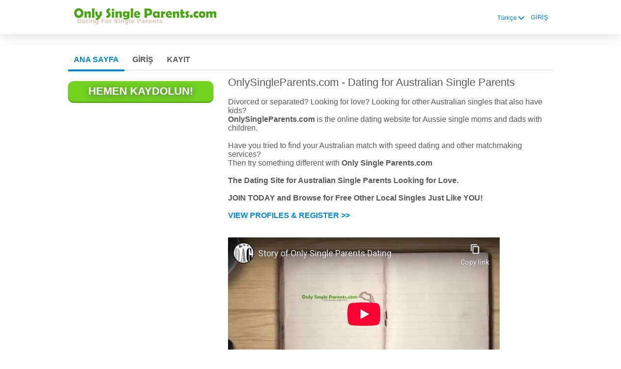

--- FILE ---
content_type: text/html;charset=UTF-8
request_url: https://www.onlysingleparents.com/au/index.html?lc=tr-TR
body_size: 5897
content:
<!DOCTYPE html>
<html xmlns="http://www.w3.org/1999/xhtml">
<head>
	<meta http-equiv="X-UA-Compatible" content="IE=edge,chrome=1"> <title>Only Single Parents Australia - Dating for Aussie Single Parents</title> <meta charset="UTF-8"> <link rel="shortcut icon" href="/favicon.ico?fc81bce&amp;8"/> <META NAME="robots" CONTENT="index, follow"/>
<META NAME="robots" CONTENT="all"/>
<META NAME="revisit-after" CONTENT="3 Days"/>
<META NAME="rating" CONTENT="General"/>
<META NAME="keywords" CONTENT="singles, dating, single, parent, date, divorced, separated, online, website, mobile, australia, aussie, kids, children, community, group, app, moms, dads"/>
<META NAME="description" CONTENT="Only Single Parents .com the online dating website for Australian divorced and separated mums and dads with children. Looking for other Aussie singles that also have kids in Australia? Look no further, OnlySingleParents.com has thousands of Australian singles just like you. Remember all our Australian dating singles have children.. "/>
<script type="application/ld+json">
{
    "@context": "http://schema.org",
    "@type": "WebSite",
    "name": "Only Single Parents",
    "alternateName": "Single Parents Dating",
    "url": "http://www.onlysingleparents.com",
    "description": "Online and mobile single parents with kids dating app and website"
}
</script>
   <meta http-equiv="Content-Language" content="tr"> <meta name="Language" content="Turkish"> <link href="/theme/system.common.css?fc81bce&amp;8" rel="stylesheet"/> <link href="/theme/theme.common.css?fc81bce&amp;8" rel="stylesheet"/> <link href="/theme/custom.css?fc81bce&amp;8" rel="stylesheet"/> <link href="/theme/cropper.css?fc81bce&amp;8" rel="stylesheet"> <script src="/scripts/df.js?fc81bce"></script> <script src="/theme/theme.js?fc81bce&amp;8"></script> <link rel="stylesheet" href="https://use.fontawesome.com/releases/v5.5.0/css/all.css" integrity="sha384-B4dIYHKNBt8Bc12p+WXckhzcICo0wtJAoU8YZTY5qE0Id1GSseTk6S+L3BlXeVIU" crossorigin="anonymous"> <style>
	.trial.overlay-xxx [data-rating="XXX"]:not(.own)::after { content: "Fotoğrafı görmek için aboneliği yükselt"; }
</style>
<!--446034.21.355.8.fc81bce--> <!--446034.21.355.8.fc81bce--><!--446034.21.355.8.fc81bce--><!--446034.21.355.8.fc81bce--></head>
<body class="staticjsp dating single-parents tr tr-TR ltr us internal_jsp">
<header id="top-header" class="holder">
	<div class="content">
		<div class="Header">
	<h1><a href="/start/"><img src="/images/logo.png?fc81bce&amp;8" alt="onlysingleparents.com" /></a></h1>
</div>
<!--446034.21.355.8.fc81bce--><script>
$.DF.require('/scripts/components/SwitchLocale.js', 'fc81bce');
</script> <div class="SwitchLocale"> <div><span class="label label-native">Türkçe</span><span class="label label-lc">tr</span></div><div id="switchLocalesTrigger"><a href="/myprofile/update/#lc">&nbsp;</a></div> <div class="highlighted"> <ul> <li><a href="?lc=cs-CZ">Český</a></li><li><a href="?lc=da-DK">Dansk</a></li><li><a href="?lc=de-DE">Deutsch</a></li><li><a href="?lc=en-GB">English</a></li><li><a href="?lc=en-US">English US</a></li><li><a href="?lc=es-ES">Español</a></li><li><a href="?lc=fr-FR">Français</a></li><li><a href="?lc=hr-HR">Hrvatski</a></li><li><a href="?lc=it-IT">Italiano</a></li><li><a href="?lc=lt-LT">Lietuvių</a></li><li><a href="?lc=hu-HU">Magyar</a></li><li><a href="?lc=nl-NL">Nederlands</a></li><li><a href="?lc=no">Norsk</a></li><li><a href="?lc=pl-PL">Polski</a></li><li><a href="?lc=pt-PT">Português </a></li><li><a href="?lc=sk-SK">Slovensky</a></li><li><a href="?lc=sr">Srpski</a></li><li><a href="?lc=fi-FI">Suomi</a></li><li><a href="?lc=sv-SE">Svenska</a></li><li><span>Türkçe</span></li><li><a href="?lc=el-GR">Ελληνικά</a></li><li><a href="?lc=ru-RU">Русский</a></li><li><a href="?lc=ar">العربية</a></li><li><a href="?lc=th-TH">ภาษาไทย</a></li><li><a href="?lc=ja-JP">日本語</a></li> </ul> </div> </div>
<!--446034.21.355.8.fc81bce--><nav id="LoginMenu"> <a href="/login/">GİRİŞ</a> </nav>
<!--446034.21.355.8.fc81bce--></div>
</header>

<header id="top-menus" class="holder">
	<div class="content">
		<nav id="MainMenu" class="MainMenu"> <a class="selected" href="/">Ana sayfa</a> <a class="" href="/login/">GİRİŞ</a> <a class="" href="/registration/">Kayıt</a> </nav> <script type="text/template" id="color-text">#585858</script> <script type="text/template" id="color-link">#0086d3</script> <script type="text/template" id="color-page">#ffffff</script> <script type="text/template" id="color-content">#ffffff</script> <style id="menu-color-correction"></style> <script>
	(function(){
		function getLuminance(name) {
			var color = document.getElementById('color-' + name).innerHTML.replace('white', '#fff').replace('black', '#000').replace(/^#(\w)(\w)(\w)$/, '#$1$1$2$2$3$3');
			if (color.indexOf('#') != 0) {
				return -1;
			}
			var rgb = [parseInt(color.slice(1, 3), 16), parseInt(color.slice(3, 5), 16), parseInt(color.slice(5, 7), 16)];
			return (rgb[0] * 21 + rgb[1] * 72 + rgb[2] * 7) / 25500;
		}
		function correct(text, background) { return Math.round(20 * (background + 0.5) / text) / 20; }

		var styles = document.getElementById('menu-color-correction');

		var page = getLuminance('page');
		if (page == -1 || page > 0.5) { // fix only for dark backgrounds
			return;
		}
		var text = getLuminance('text');
		if (text != -1 && text - page < 0.5) {
			styles.innerHTML += '#MainMenu a:not(.selected):not(:hover) { filter: brightness(' + correct(text, page) + '); }\n';
		}

		var link = getLuminance('link');
		if (link != -1 && link - page < 0.5) {
			styles.innerHTML += '#MainMenu a.selected, #MainMenu a:hover { filter: brightness(' + correct(link, page) + '); }\n';
		}

		if (getLuminance('content') > 0.5) { // hide border if content is bright
			styles.innerHTML += '#top-menus .content { border-color: transparent; }\n';
		}
	})()
</script>
<!--446034.21.355.8.fc81bce--></div>
</header>

<div id="main" class="holder">
	<div id="body" class="content">
<div class="column" id="left">
	<div class="UpgradeAccountLink"> <a class="button joinnow" href="/registration/">Hemen Kaydolun!</a> </div> <!--446034.21.355.8.fc81bce--><!-- supportedAbilityIds="4,5,6,7,8,9,10,11,12,13,14,16"/-->
	<script language="JavaScript" type="text/javascript">
$.DF.require('/scripts/components/BannerPlace.js', 'fc81bce');
</script> <div class="BannerPlace External size300x250 place6"><div class="wrapAd" data-zone-id="77" data-instance-id="50" data-pub-id="04460340000000000502025111110084001"></div></div>
<!--446034.21.355.8.fc81bce--><!-- supportedAbilityIds="29"/-->
</div>

<div class="column" id="right">
	<h2>OnlySingleParents.com - Dating for Australian Single Parents</h2> <BR>
Divorced or separated? Looking for love? Looking for other Australian singles that also have kids?<BR>
<B>OnlySingleParents.com</B>  is the online dating website for Aussie single moms and dads with children.
<BR>
<BR>
Have you tried to find your Australian match with speed dating and other matchmaking services?<BR>
Then try something different with <B>Only Single Parents.com</B>
<BR>
<BR>
<B>The Dating Site for Australian Single Parents Looking for Love.
<BR>
<BR>
JOIN TODAY and Browse for Free Other Local Singles Just Like YOU!<B>
<BR>
<BR>
<A HREF="http://www.onlysingleparents.com/registration/">VIEW PROFILES &amp; REGISTER &gt;&gt;</A>
<BR>
<BR>
<BR>
<iframe width="560" height="315" src="https://www.youtube-nocookie.com/embed/brKhCLh4srY?rel=0&amp;showinfo=0" frameborder="0" allow="autoplay; encrypted-media" allowfullscreen></iframe>
<BR>
<!--446034.21.355.8.fc81bce--></div>

<div class="BannerPlaceBlock">
	</div>
</div>
		<div id="bottomDecoration">
			<div></div>
			<div id="special"></div>
		</div>
	</div>
</div>

<div class="holder" id="footer">
	<div class="content">
		<div class="Footer"> <ul id="bottonNavigation"> <li><a href="/about/">Hakkında</a></li> <li><a href="/terms/">Kullanım Şartları</a></li> <li><a href="/privacy/">Gizlilik</a></li> <li><a href="/cookie/">Cookies</a></li> <li><a href="/faq/">SSS'ler</a></li> </ul> <div id="copyright">&copy; 2008-2024 tarafından desteklenir Dating Factory</div> </div> <div class="clear"></div> <div class="custom_footer_content"> Copyright &COPY; OnlySingleParents.com 2004<script type="text/javascript"><!-- Begin Date Script
copyright=new Date();
update=copyright.getFullYear();
document.write("-" + update);
//  End --></FONT></script>
All Rights Reserved<BR>
Only Single Parents&#153; is part
of a network of sites operated under the <A HREF="http://www.datingagencygroup.com/"
TARGET="_blank">DatingAgencyGroup.com</A> </div>
<!--446034.21.355.8.fc81bce--><!-- Google Remarketing -->
<script type="text/javascript">
/* <![CDATA[ */
var google_conversion_id = 1040350487;
var google_custom_params = window.google_tag_params;
var google_remarketing_only = true;
/* ]]> */
</script>
<script type="text/javascript" src="//www.googleadservices.com/pagead/conversion.js">
</script>
<noscript>
<div style="display:inline;">
<img height="1" width="1" style="border-style:none;" alt="" src="//googleads.g.doubleclick.net/pagead/viewthroughconversion/1040350487/?guid=ON&amp;script=0"/>
</div>
</noscript>
<!-- System Internal_Footer_Tracking_Code -->
<!-- t355-white-blue-green.single-parents.dating -->
<script type="text/javascript">
var gaJsHost = (("https:" == document.location.protocol) ? "https://ssl." : "http://www.");
document.write(unescape("%3Cscript src='" + gaJsHost + "google-analytics.com/ga.js' async type='text/javascript'%3E%3C/script%3E"));
</script>
<script type="text/javascript">
try {
var systemPageTracker = _gat._getTracker("UA-8993531-7");
systemPageTracker._setDomainName("auto");
systemPageTracker._setVar("dating/single-parents/l1/white-blue-green/t355"); 
systemPageTracker._setCustomVar(1, 'ipTV', escape(navigator.userAgent), 2);
systemPageTracker._setCustomVar(2, 'PROFILE_AGE_IN_DAYS', '', 2);
systemPageTracker._trackPageview();
} catch(err) {}</script>
<!-- Google Analytics -->
<script>
(function(i,s,o,g,r,a,m){i['GoogleAnalyticsObject']=r;i[r]=i[r]||function(){
(i[r].q=i[r].q||[]).push(arguments)},i[r].l=1*new Date();a=s.createElement(o),
m=s.getElementsByTagName(o)[0];a.async=1;a.src=g;m.parentNode.insertBefore(a,m)
})(window,document,'script','https://www.google-analytics.com/analytics.js','ga');

ga('create', 'UA-133198904-5', 'auto');
ga('send', 'pageview');
</script>
<!-- End Google Analytics -->


<!-- Google Tag Manager -->
<script>(function(w,d,s,l,i){w[l]=w[l]||[];w[l].push({'gtm.start':
new Date().getTime(),event:'gtm.js'});var f=d.getElementsByTagName(s)[0],
j=d.createElement(s),dl=l!='dataLayer'?'&l='+l:'';j.async=true;j.src=
'https://www.googletagmanager.com/gtm.js?id='+i+dl;f.parentNode.insertBefore(j,f);
})(window,document,'script','dataLayer','GTM-W2VM8FG');</script>
<!-- End Google Tag Manager --> <noscript> <img src="/ga.do?utmac=MO-8993531-7&amp;utmn=905192703&amp;utmr=-&amp;utmp=%2FnotFound.do&amp;guid=ON"/> </noscript> <script>
	$(document).ready(function() {
		if (window.blockAdBlock) {

			window.blockAdBlock.on(true, function () {
				$(document.body).addClass('adblocked');
			});

			window.blockAdBlock.on(false, function () {
			});
		}
	});
</script>
<!--446034.21.355.8.fc81bce--></div>
</div>

<script>
	var m3_u = (location.protocol == 'https:' ? 'https://brotor.datingfactory.com/www/delivery/spcjsdf.php' : 'http://brotor.datingfactory.com/www/delivery/spcjsdf.php');
	var m3_r = Math.floor(Math.random() * 99999999999);

	if (!document.MAX_used) document.MAX_used = ',';

	var m3_script = ['id=1', 'target=_blank', 'cb=' + m3_r];

	if (document.MAX_used != ',') m3_script.push("exclude=" + document.MAX_used);
	if (document.characterSet || document.charset)  m3_script.push('charset=' + (document.characterSet || document.charset));
	m3_script.push("loc=" + escape(window.location));
	if (document.referrer) m3_script.push("referer=" + escape(document.referrer));
	if (document.context) m3_script.push("context=" + escape(document.context));
	if ('tr') m3_script.push("v_banner_lang=" + escape('tr'));
	if ('') m3_script.push("v_membership=" + escape(''));
	if ('') m3_script.push("v_sex=" + escape(''));
	else m3_script.push("v_sex=unknown");
	if ('') m3_script.push("v_sex_simple=" + escape(''));
	if ('') m3_script.push("v_orientation=" + escape(''));
	if ('') m3_script.push("v_lfsex=" + escape(''));
	if ('') m3_script.push("v_lfsex_simple=" + escape(''));
	if ('') m3_script.push("v_lforientation=" + escape(''));
	if ('') m3_script.push("v_photo=" + escape(''));
	if ('') m3_script.push("v_video=" + escape(''));
	if ('ltr') m3_script.push("v_textdirection=" + escape('ltr'));
	if ('tr') m3_script.push("v_lang=" + escape('tr'));
	if ('dating') m3_script.push("v_niche_path=" + escape('dating'));
	if ('dating') m3_script.push("v_niche=" + escape('dating'));
	if ('single-parents') m3_script.push("v_market=" + escape('single-parents'));
	if ('') m3_script.push("v_country=" + escape(''));
	if ('') m3_script.push("v_region=" + escape(''));
	if (document.mmm_fo) m3_script.push("mmm_fo=1");
	if ('photo') m3_script.push("v_setname=" + escape('photo'));
	if ('') m3_script.push("v_regdate=" + escape(''));
	if ('') m3_script.push("v_profile_age=" + escape(''));
	if ('') m3_script.push("v_ab_test_id=" + escape(''));
	if ('') m3_script.push("v_ab_test_audience_id=" + escape(''));
	if ('92441') m3_script.push("v_partner_id=" + escape('92441'));
	if ('') m3_script.push("v_traffic_owner_id=" + escape(''));
	if ('') m3_script.push("v_email=" + escape(''));
	if ('') m3_script.push("v_adult_rating=" + escape(''));
	if ('') m3_script.push("v_sub_id=" + escape(''));

	if($('meta[name=keywords]').length > 0) m3_script.push("v_keywords=" + escape($('meta[name=keywords]').attr('content') || ''));

	m3_script.push("v_version=4");
	m3_script.push("v_host=" + document.location.host);
	m3_script.push("v_text=Profilinize<br>daha fazla fotoğraf ekleyin");

	var m3_script_url = m3_u + '?' + m3_script.join('&');

	var m3_zoneids = [];
	$('[data-zone-id]').each(function (index, node) {
		m3_zoneids.push($(node).data('zone-id') + ':' + $(node).data('pub-id'))
	});

	if (m3_zoneids.length > 0) {
		var OA_zoneids = escape(m3_zoneids.join('|'));
		document.write('<script src="' + m3_script_url + '"></scr' + 'ipt>');
	}

	function OA_render() {
		OA_render_zone(0);
	}

	function OA_render_zone(index) {
		var zones = $('[data-zone-id]');

		if (index < zones.length) {
			var node = $(zones.get(index));
			var zone_id = node.data('zone-id');

			if (OA_output[zone_id]) {
				var html = OA_output[zone_id];
				var inject = $(html);

				if (inject.find('script[src]').length > 0) {
					node.append(inject);
					setTimeout(function() {
						OA_render_zone(index + 1);
					}, 300);
				} else {
					node.append(inject);
					OA_render_zone(index + 1);
				}
			} else {
				OA_render_zone(index + 1);
			}
		}
	}
</script>
<!--446034.21.355.8.fc81bce--><!-- APPLICATION-METADATA --> <script>
// JO-348 Reload activation page when tab becomes active if user is already activated
document.addEventListener('visibilitychange', function() {
	if (document.visibilityState == 'visible' && /^\/(activation|login\/recover)/.test(location.pathname)) {
		$.get('/api/myprofile').then(function(data){
			if (data.accountStatus != 1) { // REGISTRY/157 (DICT_ENABLE_STATUS) - 1.Registered
				location.reload();
			}
		});
	}
});
</script>
<!--446034.21.355.8.fc81bce--></body>
</html>


--- FILE ---
content_type: text/html; charset=utf-8
request_url: https://www.youtube-nocookie.com/embed/brKhCLh4srY?rel=0&showinfo=0
body_size: 45224
content:
<!DOCTYPE html><html lang="en" dir="ltr" data-cast-api-enabled="true"><head><meta name="viewport" content="width=device-width, initial-scale=1"><script nonce="aSU56SOYg5v56ZwM4UCgZQ">if ('undefined' == typeof Symbol || 'undefined' == typeof Symbol.iterator) {delete Array.prototype.entries;}</script><style name="www-roboto" nonce="H89mkuVxNE1G29WnMSCbqw">@font-face{font-family:'Roboto';font-style:normal;font-weight:400;font-stretch:100%;src:url(//fonts.gstatic.com/s/roboto/v48/KFO7CnqEu92Fr1ME7kSn66aGLdTylUAMa3GUBHMdazTgWw.woff2)format('woff2');unicode-range:U+0460-052F,U+1C80-1C8A,U+20B4,U+2DE0-2DFF,U+A640-A69F,U+FE2E-FE2F;}@font-face{font-family:'Roboto';font-style:normal;font-weight:400;font-stretch:100%;src:url(//fonts.gstatic.com/s/roboto/v48/KFO7CnqEu92Fr1ME7kSn66aGLdTylUAMa3iUBHMdazTgWw.woff2)format('woff2');unicode-range:U+0301,U+0400-045F,U+0490-0491,U+04B0-04B1,U+2116;}@font-face{font-family:'Roboto';font-style:normal;font-weight:400;font-stretch:100%;src:url(//fonts.gstatic.com/s/roboto/v48/KFO7CnqEu92Fr1ME7kSn66aGLdTylUAMa3CUBHMdazTgWw.woff2)format('woff2');unicode-range:U+1F00-1FFF;}@font-face{font-family:'Roboto';font-style:normal;font-weight:400;font-stretch:100%;src:url(//fonts.gstatic.com/s/roboto/v48/KFO7CnqEu92Fr1ME7kSn66aGLdTylUAMa3-UBHMdazTgWw.woff2)format('woff2');unicode-range:U+0370-0377,U+037A-037F,U+0384-038A,U+038C,U+038E-03A1,U+03A3-03FF;}@font-face{font-family:'Roboto';font-style:normal;font-weight:400;font-stretch:100%;src:url(//fonts.gstatic.com/s/roboto/v48/KFO7CnqEu92Fr1ME7kSn66aGLdTylUAMawCUBHMdazTgWw.woff2)format('woff2');unicode-range:U+0302-0303,U+0305,U+0307-0308,U+0310,U+0312,U+0315,U+031A,U+0326-0327,U+032C,U+032F-0330,U+0332-0333,U+0338,U+033A,U+0346,U+034D,U+0391-03A1,U+03A3-03A9,U+03B1-03C9,U+03D1,U+03D5-03D6,U+03F0-03F1,U+03F4-03F5,U+2016-2017,U+2034-2038,U+203C,U+2040,U+2043,U+2047,U+2050,U+2057,U+205F,U+2070-2071,U+2074-208E,U+2090-209C,U+20D0-20DC,U+20E1,U+20E5-20EF,U+2100-2112,U+2114-2115,U+2117-2121,U+2123-214F,U+2190,U+2192,U+2194-21AE,U+21B0-21E5,U+21F1-21F2,U+21F4-2211,U+2213-2214,U+2216-22FF,U+2308-230B,U+2310,U+2319,U+231C-2321,U+2336-237A,U+237C,U+2395,U+239B-23B7,U+23D0,U+23DC-23E1,U+2474-2475,U+25AF,U+25B3,U+25B7,U+25BD,U+25C1,U+25CA,U+25CC,U+25FB,U+266D-266F,U+27C0-27FF,U+2900-2AFF,U+2B0E-2B11,U+2B30-2B4C,U+2BFE,U+3030,U+FF5B,U+FF5D,U+1D400-1D7FF,U+1EE00-1EEFF;}@font-face{font-family:'Roboto';font-style:normal;font-weight:400;font-stretch:100%;src:url(//fonts.gstatic.com/s/roboto/v48/KFO7CnqEu92Fr1ME7kSn66aGLdTylUAMaxKUBHMdazTgWw.woff2)format('woff2');unicode-range:U+0001-000C,U+000E-001F,U+007F-009F,U+20DD-20E0,U+20E2-20E4,U+2150-218F,U+2190,U+2192,U+2194-2199,U+21AF,U+21E6-21F0,U+21F3,U+2218-2219,U+2299,U+22C4-22C6,U+2300-243F,U+2440-244A,U+2460-24FF,U+25A0-27BF,U+2800-28FF,U+2921-2922,U+2981,U+29BF,U+29EB,U+2B00-2BFF,U+4DC0-4DFF,U+FFF9-FFFB,U+10140-1018E,U+10190-1019C,U+101A0,U+101D0-101FD,U+102E0-102FB,U+10E60-10E7E,U+1D2C0-1D2D3,U+1D2E0-1D37F,U+1F000-1F0FF,U+1F100-1F1AD,U+1F1E6-1F1FF,U+1F30D-1F30F,U+1F315,U+1F31C,U+1F31E,U+1F320-1F32C,U+1F336,U+1F378,U+1F37D,U+1F382,U+1F393-1F39F,U+1F3A7-1F3A8,U+1F3AC-1F3AF,U+1F3C2,U+1F3C4-1F3C6,U+1F3CA-1F3CE,U+1F3D4-1F3E0,U+1F3ED,U+1F3F1-1F3F3,U+1F3F5-1F3F7,U+1F408,U+1F415,U+1F41F,U+1F426,U+1F43F,U+1F441-1F442,U+1F444,U+1F446-1F449,U+1F44C-1F44E,U+1F453,U+1F46A,U+1F47D,U+1F4A3,U+1F4B0,U+1F4B3,U+1F4B9,U+1F4BB,U+1F4BF,U+1F4C8-1F4CB,U+1F4D6,U+1F4DA,U+1F4DF,U+1F4E3-1F4E6,U+1F4EA-1F4ED,U+1F4F7,U+1F4F9-1F4FB,U+1F4FD-1F4FE,U+1F503,U+1F507-1F50B,U+1F50D,U+1F512-1F513,U+1F53E-1F54A,U+1F54F-1F5FA,U+1F610,U+1F650-1F67F,U+1F687,U+1F68D,U+1F691,U+1F694,U+1F698,U+1F6AD,U+1F6B2,U+1F6B9-1F6BA,U+1F6BC,U+1F6C6-1F6CF,U+1F6D3-1F6D7,U+1F6E0-1F6EA,U+1F6F0-1F6F3,U+1F6F7-1F6FC,U+1F700-1F7FF,U+1F800-1F80B,U+1F810-1F847,U+1F850-1F859,U+1F860-1F887,U+1F890-1F8AD,U+1F8B0-1F8BB,U+1F8C0-1F8C1,U+1F900-1F90B,U+1F93B,U+1F946,U+1F984,U+1F996,U+1F9E9,U+1FA00-1FA6F,U+1FA70-1FA7C,U+1FA80-1FA89,U+1FA8F-1FAC6,U+1FACE-1FADC,U+1FADF-1FAE9,U+1FAF0-1FAF8,U+1FB00-1FBFF;}@font-face{font-family:'Roboto';font-style:normal;font-weight:400;font-stretch:100%;src:url(//fonts.gstatic.com/s/roboto/v48/KFO7CnqEu92Fr1ME7kSn66aGLdTylUAMa3OUBHMdazTgWw.woff2)format('woff2');unicode-range:U+0102-0103,U+0110-0111,U+0128-0129,U+0168-0169,U+01A0-01A1,U+01AF-01B0,U+0300-0301,U+0303-0304,U+0308-0309,U+0323,U+0329,U+1EA0-1EF9,U+20AB;}@font-face{font-family:'Roboto';font-style:normal;font-weight:400;font-stretch:100%;src:url(//fonts.gstatic.com/s/roboto/v48/KFO7CnqEu92Fr1ME7kSn66aGLdTylUAMa3KUBHMdazTgWw.woff2)format('woff2');unicode-range:U+0100-02BA,U+02BD-02C5,U+02C7-02CC,U+02CE-02D7,U+02DD-02FF,U+0304,U+0308,U+0329,U+1D00-1DBF,U+1E00-1E9F,U+1EF2-1EFF,U+2020,U+20A0-20AB,U+20AD-20C0,U+2113,U+2C60-2C7F,U+A720-A7FF;}@font-face{font-family:'Roboto';font-style:normal;font-weight:400;font-stretch:100%;src:url(//fonts.gstatic.com/s/roboto/v48/KFO7CnqEu92Fr1ME7kSn66aGLdTylUAMa3yUBHMdazQ.woff2)format('woff2');unicode-range:U+0000-00FF,U+0131,U+0152-0153,U+02BB-02BC,U+02C6,U+02DA,U+02DC,U+0304,U+0308,U+0329,U+2000-206F,U+20AC,U+2122,U+2191,U+2193,U+2212,U+2215,U+FEFF,U+FFFD;}@font-face{font-family:'Roboto';font-style:normal;font-weight:500;font-stretch:100%;src:url(//fonts.gstatic.com/s/roboto/v48/KFO7CnqEu92Fr1ME7kSn66aGLdTylUAMa3GUBHMdazTgWw.woff2)format('woff2');unicode-range:U+0460-052F,U+1C80-1C8A,U+20B4,U+2DE0-2DFF,U+A640-A69F,U+FE2E-FE2F;}@font-face{font-family:'Roboto';font-style:normal;font-weight:500;font-stretch:100%;src:url(//fonts.gstatic.com/s/roboto/v48/KFO7CnqEu92Fr1ME7kSn66aGLdTylUAMa3iUBHMdazTgWw.woff2)format('woff2');unicode-range:U+0301,U+0400-045F,U+0490-0491,U+04B0-04B1,U+2116;}@font-face{font-family:'Roboto';font-style:normal;font-weight:500;font-stretch:100%;src:url(//fonts.gstatic.com/s/roboto/v48/KFO7CnqEu92Fr1ME7kSn66aGLdTylUAMa3CUBHMdazTgWw.woff2)format('woff2');unicode-range:U+1F00-1FFF;}@font-face{font-family:'Roboto';font-style:normal;font-weight:500;font-stretch:100%;src:url(//fonts.gstatic.com/s/roboto/v48/KFO7CnqEu92Fr1ME7kSn66aGLdTylUAMa3-UBHMdazTgWw.woff2)format('woff2');unicode-range:U+0370-0377,U+037A-037F,U+0384-038A,U+038C,U+038E-03A1,U+03A3-03FF;}@font-face{font-family:'Roboto';font-style:normal;font-weight:500;font-stretch:100%;src:url(//fonts.gstatic.com/s/roboto/v48/KFO7CnqEu92Fr1ME7kSn66aGLdTylUAMawCUBHMdazTgWw.woff2)format('woff2');unicode-range:U+0302-0303,U+0305,U+0307-0308,U+0310,U+0312,U+0315,U+031A,U+0326-0327,U+032C,U+032F-0330,U+0332-0333,U+0338,U+033A,U+0346,U+034D,U+0391-03A1,U+03A3-03A9,U+03B1-03C9,U+03D1,U+03D5-03D6,U+03F0-03F1,U+03F4-03F5,U+2016-2017,U+2034-2038,U+203C,U+2040,U+2043,U+2047,U+2050,U+2057,U+205F,U+2070-2071,U+2074-208E,U+2090-209C,U+20D0-20DC,U+20E1,U+20E5-20EF,U+2100-2112,U+2114-2115,U+2117-2121,U+2123-214F,U+2190,U+2192,U+2194-21AE,U+21B0-21E5,U+21F1-21F2,U+21F4-2211,U+2213-2214,U+2216-22FF,U+2308-230B,U+2310,U+2319,U+231C-2321,U+2336-237A,U+237C,U+2395,U+239B-23B7,U+23D0,U+23DC-23E1,U+2474-2475,U+25AF,U+25B3,U+25B7,U+25BD,U+25C1,U+25CA,U+25CC,U+25FB,U+266D-266F,U+27C0-27FF,U+2900-2AFF,U+2B0E-2B11,U+2B30-2B4C,U+2BFE,U+3030,U+FF5B,U+FF5D,U+1D400-1D7FF,U+1EE00-1EEFF;}@font-face{font-family:'Roboto';font-style:normal;font-weight:500;font-stretch:100%;src:url(//fonts.gstatic.com/s/roboto/v48/KFO7CnqEu92Fr1ME7kSn66aGLdTylUAMaxKUBHMdazTgWw.woff2)format('woff2');unicode-range:U+0001-000C,U+000E-001F,U+007F-009F,U+20DD-20E0,U+20E2-20E4,U+2150-218F,U+2190,U+2192,U+2194-2199,U+21AF,U+21E6-21F0,U+21F3,U+2218-2219,U+2299,U+22C4-22C6,U+2300-243F,U+2440-244A,U+2460-24FF,U+25A0-27BF,U+2800-28FF,U+2921-2922,U+2981,U+29BF,U+29EB,U+2B00-2BFF,U+4DC0-4DFF,U+FFF9-FFFB,U+10140-1018E,U+10190-1019C,U+101A0,U+101D0-101FD,U+102E0-102FB,U+10E60-10E7E,U+1D2C0-1D2D3,U+1D2E0-1D37F,U+1F000-1F0FF,U+1F100-1F1AD,U+1F1E6-1F1FF,U+1F30D-1F30F,U+1F315,U+1F31C,U+1F31E,U+1F320-1F32C,U+1F336,U+1F378,U+1F37D,U+1F382,U+1F393-1F39F,U+1F3A7-1F3A8,U+1F3AC-1F3AF,U+1F3C2,U+1F3C4-1F3C6,U+1F3CA-1F3CE,U+1F3D4-1F3E0,U+1F3ED,U+1F3F1-1F3F3,U+1F3F5-1F3F7,U+1F408,U+1F415,U+1F41F,U+1F426,U+1F43F,U+1F441-1F442,U+1F444,U+1F446-1F449,U+1F44C-1F44E,U+1F453,U+1F46A,U+1F47D,U+1F4A3,U+1F4B0,U+1F4B3,U+1F4B9,U+1F4BB,U+1F4BF,U+1F4C8-1F4CB,U+1F4D6,U+1F4DA,U+1F4DF,U+1F4E3-1F4E6,U+1F4EA-1F4ED,U+1F4F7,U+1F4F9-1F4FB,U+1F4FD-1F4FE,U+1F503,U+1F507-1F50B,U+1F50D,U+1F512-1F513,U+1F53E-1F54A,U+1F54F-1F5FA,U+1F610,U+1F650-1F67F,U+1F687,U+1F68D,U+1F691,U+1F694,U+1F698,U+1F6AD,U+1F6B2,U+1F6B9-1F6BA,U+1F6BC,U+1F6C6-1F6CF,U+1F6D3-1F6D7,U+1F6E0-1F6EA,U+1F6F0-1F6F3,U+1F6F7-1F6FC,U+1F700-1F7FF,U+1F800-1F80B,U+1F810-1F847,U+1F850-1F859,U+1F860-1F887,U+1F890-1F8AD,U+1F8B0-1F8BB,U+1F8C0-1F8C1,U+1F900-1F90B,U+1F93B,U+1F946,U+1F984,U+1F996,U+1F9E9,U+1FA00-1FA6F,U+1FA70-1FA7C,U+1FA80-1FA89,U+1FA8F-1FAC6,U+1FACE-1FADC,U+1FADF-1FAE9,U+1FAF0-1FAF8,U+1FB00-1FBFF;}@font-face{font-family:'Roboto';font-style:normal;font-weight:500;font-stretch:100%;src:url(//fonts.gstatic.com/s/roboto/v48/KFO7CnqEu92Fr1ME7kSn66aGLdTylUAMa3OUBHMdazTgWw.woff2)format('woff2');unicode-range:U+0102-0103,U+0110-0111,U+0128-0129,U+0168-0169,U+01A0-01A1,U+01AF-01B0,U+0300-0301,U+0303-0304,U+0308-0309,U+0323,U+0329,U+1EA0-1EF9,U+20AB;}@font-face{font-family:'Roboto';font-style:normal;font-weight:500;font-stretch:100%;src:url(//fonts.gstatic.com/s/roboto/v48/KFO7CnqEu92Fr1ME7kSn66aGLdTylUAMa3KUBHMdazTgWw.woff2)format('woff2');unicode-range:U+0100-02BA,U+02BD-02C5,U+02C7-02CC,U+02CE-02D7,U+02DD-02FF,U+0304,U+0308,U+0329,U+1D00-1DBF,U+1E00-1E9F,U+1EF2-1EFF,U+2020,U+20A0-20AB,U+20AD-20C0,U+2113,U+2C60-2C7F,U+A720-A7FF;}@font-face{font-family:'Roboto';font-style:normal;font-weight:500;font-stretch:100%;src:url(//fonts.gstatic.com/s/roboto/v48/KFO7CnqEu92Fr1ME7kSn66aGLdTylUAMa3yUBHMdazQ.woff2)format('woff2');unicode-range:U+0000-00FF,U+0131,U+0152-0153,U+02BB-02BC,U+02C6,U+02DA,U+02DC,U+0304,U+0308,U+0329,U+2000-206F,U+20AC,U+2122,U+2191,U+2193,U+2212,U+2215,U+FEFF,U+FFFD;}</style><script name="www-roboto" nonce="aSU56SOYg5v56ZwM4UCgZQ">if (document.fonts && document.fonts.load) {document.fonts.load("400 10pt Roboto", "E"); document.fonts.load("500 10pt Roboto", "E");}</script><link rel="stylesheet" href="/s/player/19712d96/www-player.css" name="www-player" nonce="H89mkuVxNE1G29WnMSCbqw"><style nonce="H89mkuVxNE1G29WnMSCbqw">html {overflow: hidden;}body {font: 12px Roboto, Arial, sans-serif; background-color: #000; color: #fff; height: 100%; width: 100%; overflow: hidden; position: absolute; margin: 0; padding: 0;}#player {width: 100%; height: 100%;}h1 {text-align: center; color: #fff;}h3 {margin-top: 6px; margin-bottom: 3px;}.player-unavailable {position: absolute; top: 0; left: 0; right: 0; bottom: 0; padding: 25px; font-size: 13px; background: url(/img/meh7.png) 50% 65% no-repeat;}.player-unavailable .message {text-align: left; margin: 0 -5px 15px; padding: 0 5px 14px; border-bottom: 1px solid #888; font-size: 19px; font-weight: normal;}.player-unavailable a {color: #167ac6; text-decoration: none;}</style><script nonce="aSU56SOYg5v56ZwM4UCgZQ">var ytcsi={gt:function(n){n=(n||"")+"data_";return ytcsi[n]||(ytcsi[n]={tick:{},info:{},gel:{preLoggedGelInfos:[]}})},now:window.performance&&window.performance.timing&&window.performance.now&&window.performance.timing.navigationStart?function(){return window.performance.timing.navigationStart+window.performance.now()}:function(){return(new Date).getTime()},tick:function(l,t,n){var ticks=ytcsi.gt(n).tick;var v=t||ytcsi.now();if(ticks[l]){ticks["_"+l]=ticks["_"+l]||[ticks[l]];ticks["_"+l].push(v)}ticks[l]=
v},info:function(k,v,n){ytcsi.gt(n).info[k]=v},infoGel:function(p,n){ytcsi.gt(n).gel.preLoggedGelInfos.push(p)},setStart:function(t,n){ytcsi.tick("_start",t,n)}};
(function(w,d){function isGecko(){if(!w.navigator)return false;try{if(w.navigator.userAgentData&&w.navigator.userAgentData.brands&&w.navigator.userAgentData.brands.length){var brands=w.navigator.userAgentData.brands;var i=0;for(;i<brands.length;i++)if(brands[i]&&brands[i].brand==="Firefox")return true;return false}}catch(e){setTimeout(function(){throw e;})}if(!w.navigator.userAgent)return false;var ua=w.navigator.userAgent;return ua.indexOf("Gecko")>0&&ua.toLowerCase().indexOf("webkit")<0&&ua.indexOf("Edge")<
0&&ua.indexOf("Trident")<0&&ua.indexOf("MSIE")<0}ytcsi.setStart(w.performance?w.performance.timing.responseStart:null);var isPrerender=(d.visibilityState||d.webkitVisibilityState)=="prerender";var vName=!d.visibilityState&&d.webkitVisibilityState?"webkitvisibilitychange":"visibilitychange";if(isPrerender){var startTick=function(){ytcsi.setStart();d.removeEventListener(vName,startTick)};d.addEventListener(vName,startTick,false)}if(d.addEventListener)d.addEventListener(vName,function(){ytcsi.tick("vc")},
false);if(isGecko()){var isHidden=(d.visibilityState||d.webkitVisibilityState)=="hidden";if(isHidden)ytcsi.tick("vc")}var slt=function(el,t){setTimeout(function(){var n=ytcsi.now();el.loadTime=n;if(el.slt)el.slt()},t)};w.__ytRIL=function(el){if(!el.getAttribute("data-thumb"))if(w.requestAnimationFrame)w.requestAnimationFrame(function(){slt(el,0)});else slt(el,16)}})(window,document);
</script><script nonce="aSU56SOYg5v56ZwM4UCgZQ">var ytcfg={d:function(){return window.yt&&yt.config_||ytcfg.data_||(ytcfg.data_={})},get:function(k,o){return k in ytcfg.d()?ytcfg.d()[k]:o},set:function(){var a=arguments;if(a.length>1)ytcfg.d()[a[0]]=a[1];else{var k;for(k in a[0])ytcfg.d()[k]=a[0][k]}}};
ytcfg.set({"CLIENT_CANARY_STATE":"none","DEVICE":"cbr\u003dChrome\u0026cbrand\u003dapple\u0026cbrver\u003d131.0.0.0\u0026ceng\u003dWebKit\u0026cengver\u003d537.36\u0026cos\u003dMacintosh\u0026cosver\u003d10_15_7\u0026cplatform\u003dDESKTOP","EVENT_ID":"KQsTafPdJ4Tu2_gPyNatiQE","EXPERIMENT_FLAGS":{"ab_det_apm":true,"ab_det_el_h":true,"ab_det_em_inj":true,"ab_l_sig_st":true,"ab_l_sig_st_e":true,"ab_sa_ef":true,"action_companion_center_align_description":true,"align_three_dot_menu_with_title_description":true,"allow_skip_networkless":true,"always_send_and_write":true,"att_web_record_metrics":true,"attr_string_reactive":true,"c3_enable_button_impression_logging":true,"c3_watch_page_component":true,"cancel_pending_navs":true,"clean_up_manual_attribution_header":true,"clear_user_partitioned_ls":true,"config_age_report_killswitch":true,"cow_optimize_idom_compat":true,"csi_config_handling_infra":true,"csi_on_gel":true,"delhi_mweb_colorful_sd":true,"delhi_mweb_colorful_sd_v2":true,"deprecate_csi_has_info":true,"deprecate_pair_servlet_enabled":true,"desktop_sparkles_light_cta_button":true,"disable_cached_masthead_data":true,"disable_child_node_auto_formatted_strings":true,"disable_enf_isd":true,"disable_log_to_visitor_layer":true,"disable_pacf_logging_for_memory_limited_tv":true,"embeds_enable_eid_enforcement_for_marketing_pages":true,"embeds_enable_eid_enforcement_for_youtube":true,"embeds_enable_eid_log_for_marketing_pages":true,"embeds_enable_emc3ds_muted_autoplay":true,"embeds_enable_info_panel_dismissal":true,"embeds_enable_new_csi":true,"embeds_enable_pfp_always_unbranded":true,"embeds_web_nwl_disable_nocookie":true,"embeds_web_updated_shorts_definition_fix":true,"enable_ab_report_on_errorscreen":true,"enable_ab_rp_int":true,"enable_active_view_display_ad_renderer_web_home":true,"enable_ad_disclosure_banner_a11y_fix":true,"enable_async_ab_enf":true,"enable_chips_shelf_view_model_fully_reactive":true,"enable_client_creator_goal_ticker_bar_revamp":true,"enable_client_data_on_companion_ve_events":true,"enable_client_only_wiz_direct_reactions":true,"enable_client_sli_logging":true,"enable_client_streamz_web":true,"enable_client_ve_spec":true,"enable_cloud_save_error_popup_after_retry":true,"enable_cookie_reissue_iframe":true,"enable_dai_sdf_h5_preroll":true,"enable_datasync_id_header_in_web_vss_pings":true,"enable_dma_post_enforcement":true,"enable_docked_chat_messages":true,"enable_entity_store_from_dependency_injection":true,"enable_flow_logging_p4e":true,"enable_fully_reactive_badge_shape":true,"enable_inline_muted_playback_on_web_search":true,"enable_inline_muted_playback_on_web_search_for_vdc":true,"enable_inline_muted_playback_on_web_search_for_vdcb":true,"enable_is_mini_app_page_active_bugfix":true,"enable_live_overlay_feed_in_live_chat":true,"enable_logging_first_user_action_after_game_ready":true,"enable_ltc_param_fetch_from_innertube":true,"enable_masthead_mweb_padding_fix":true,"enable_menu_renderer_button_in_mweb_hclr":true,"enable_mini_app_command_handler_mweb_fix":true,"enable_mini_app_iframe_loaded_logging":true,"enable_mixed_direction_formatted_strings":true,"enable_modern_ia_client_icons":true,"enable_mweb_livestream_ui_update":true,"enable_mweb_pause_autonav":true,"enable_names_handles_account_switcher":true,"enable_network_request_logging_on_game_events":true,"enable_new_paid_product_placement":true,"enable_obtaining_ppn_query_param":true,"enable_open_in_new_tab_icon_for_short_dr_for_desktop_search":true,"enable_open_yt_content":true,"enable_origin_query_parameter_bugfix":true,"enable_pacf_slot_asde_infeed_h5":true,"enable_pacf_slot_asde_player_byte_h5":true,"enable_pacf_slot_asde_player_byte_h5_TV":true,"enable_pause_ads_on_ytv_html5":true,"enable_payments_purchase_manager":true,"enable_pdp_icon_prefetch":true,"enable_pl_r_c_s":true,"enable_pl_r_si_fa":true,"enable_place_pivot_url":true,"enable_playable_a11y_label_with_badge_text":true,"enable_populate_att_psd_in_abe_feedback":true,"enable_populate_psd_in_abe_feedback":true,"enable_primitive_dialog_aria_hide_siblings":true,"enable_pv_screen_modern_text":true,"enable_removing_navbar_title_on_hashtag_page_mweb":true,"enable_resetting_scroll_position_on_flow_change":true,"enable_sdf_companion_h5":true,"enable_sdf_dai_h5_midroll":true,"enable_sdf_h5_endemic_mid_post_roll":true,"enable_sdf_on_h5_unplugged_vod_midroll":true,"enable_sdf_shorts_player_bytes_h5":true,"enable_sdk_performance_network_logging":true,"enable_sending_unwrapped_game_audio_as_serialized_metadata":true,"enable_sfv_effect_pivot_url":true,"enable_skip_ad_guidance_prompt":true,"enable_skippable_ads_for_unplugged_ad_pod":true,"enable_smearing_expansion_dai":true,"enable_third_party_info":true,"enable_time_out_messages":true,"enable_timeline_view_modern_transcript_fe":true,"enable_track_defined_via_mutable_signal":true,"enable_video_display_compact_button_group_for_desktop_search":true,"enable_watch_next_pause_autoplay_lact":true,"enable_web_96_bit_csn":true,"enable_web_delhi_icons":true,"enable_web_home_top_landscape_image_layout_level_click":true,"enable_web_tiered_gel":true,"enable_window_constrained_buy_flow_dialog":true,"enable_wiz_always_try_logging_info_map":true,"enable_wiz_queue_effect_and_on_init_initial_runs":true,"enable_ypc_spinners":true,"enable_yt_ata_iframe_authuser":true,"err_on_pl_r_c":true,"export_networkless_options":true,"fill_single_video_with_notify_to_lasr":true,"fix_ad_miniplayer_controls_rendering":true,"fix_ads_tracking_for_swf_config_deprecation_mweb":true,"h5_companion_enable_adcpn_macro_substitution_for_click_pings":true,"h5_inplayer_enable_adcpn_macro_substitution_for_click_pings":true,"h5_reset_cache_and_filter_before_update_masthead":true,"hide_channel_creation_title_for_mweb":true,"high_ccv_client_side_caching_h5":true,"html5_log_trigger_events_with_debug_data":true,"html5_ssdai_enable_media_end_cue_range":true,"il_attach_cache_limit":true,"il_use_view_model_logging_context":true,"is_browser_support_for_webcam_streaming":true,"json_condensed_response":true,"kev_adb_pg":true,"kevlar_gel_error_routing":true,"kevlar_watch_cinematics":true,"live_chat_enable_controller_extraction":true,"live_chat_enable_rta_manager":true,"live_chat_increased_min_height":true,"log_click_with_layer_from_element_in_command_handler":true,"log_errors_through_nwl_on_retry":true,"main_web_redirect_integration_riot":true,"mdx_enable_privacy_disclosure_ui":true,"mdx_load_cast_api_bootstrap_script":true,"medium_progress_bar_modification":true,"migrate_events_to_ts":true,"migrate_remaining_web_ad_badges_to_innertube":true,"mobile_account_menu_refresh":true,"mutable_signal_set_skip_unchanged":true,"mweb_a11y_enable_player_controls_invisible_toggle":true,"mweb_account_linking_noapp":true,"mweb_actions_command_handler":true,"mweb_allow_modern_search_suggest_behavior":true,"mweb_animated_actions":true,"mweb_app_upsell_button_direct_to_app":true,"mweb_attr_string_wiz":true,"mweb_big_boards":true,"mweb_big_progress_bar":true,"mweb_bottom_sheet_overlay_use_render":true,"mweb_c3_disable_carve_out":true,"mweb_c3_disable_carve_out_keep_external_links":true,"mweb_c3_enable_adaptive_signals":true,"mweb_c3_endscreen":true,"mweb_c3_endscreen_v2":true,"mweb_c3_library_page_enable_recent_shelf":true,"mweb_c3_remove_web_navigation_endpoint_data":true,"mweb_c3_use_canonical_from_player_response":true,"mweb_channels_restyle_landscape_wider_buttons":true,"mweb_cinematic_fullscreen":true,"mweb_cinematic_topbar":true,"mweb_cinematic_watch":true,"mweb_command_handler":true,"mweb_continuation_response_processing":true,"mweb_cow_context_fix":true,"mweb_delay_watch_initial_data":true,"mweb_deprecate_skip_ve_logging":true,"mweb_disable_searchbar_scroll":true,"mweb_early_logging_time_init":true,"mweb_enable_async_commands":true,"mweb_enable_async_item_section_renderers":true,"mweb_enable_async_renderer_prefetch":true,"mweb_enable_c3_js_defer":true,"mweb_enable_closed_captioning_button_on_player":true,"mweb_enable_fine_scrubbing_for_recs":true,"mweb_enable_keto_batch_player_dtts":true,"mweb_enable_keto_batch_player_fullscreen":true,"mweb_enable_keto_batch_player_progress_bar":true,"mweb_enable_keto_batch_player_root":true,"mweb_enable_keto_batch_player_tooltips":true,"mweb_enable_local_innertube_services":true,"mweb_enable_lockup_view_model_for_ucp":true,"mweb_enable_media_item_current_data_signal":true,"mweb_enable_more_drawer":true,"mweb_enable_on_response_received_command_service":true,"mweb_enable_overlay_touch_manager":true,"mweb_enable_premium_carve_out_fix":true,"mweb_enable_refresh_detection":true,"mweb_enable_replaceable_actions":true,"mweb_enable_replaceable_idom_stamper":true,"mweb_enable_search_big_thumbs":true,"mweb_enable_search_imp":true,"mweb_enable_sequence_signal":true,"mweb_enable_shorts_pivot_button":true,"mweb_enable_shorts_video_preload":true,"mweb_enable_sink_chip_bar":true,"mweb_enable_sink_pages_dwell_detection":true,"mweb_enable_sink_statement_banner":true,"mweb_enable_skippables_on_jio_phone":true,"mweb_enable_storyboards":true,"mweb_enable_unified_player_bootstrap":true,"mweb_enable_varispeed_controller":true,"mweb_enable_warm_channel_requests":true,"mweb_enable_watch_feed_infinite_scroll":true,"mweb_enable_wrapped_unplugged_pause_membership_dialog_renderer":true,"mweb_enable_xhr_chunking":true,"mweb_explore_button_chip_bugfix":true,"mweb_filter_video_format_in_webfe":true,"mweb_fix_livestream_seeking":true,"mweb_fix_monitor_visibility_after_render":true,"mweb_fix_section_list_continuation_item_renderers":true,"mweb_force_ios_fallback_to_native_control":true,"mweb_fp_auto_fullscreen":true,"mweb_fullscreen_controls":true,"mweb_fullscreen_controls_action_buttons":true,"mweb_fullscreen_draggable_engagement_panel":true,"mweb_fullscreen_overlay_voice_search":true,"mweb_fullscreen_watch_system":true,"mweb_hacky_fix_for_playlist_panel":true,"mweb_home_reactive_shorts":true,"mweb_innertube_search_command":true,"mweb_lang_in_html":true,"mweb_like_button_synced_with_entities":true,"mweb_like_endpoint_mutation":true,"mweb_logo_use_home_page_ve":true,"mweb_modern_player_controls_tap_target_ui":true,"mweb_modern_tabs":true,"mweb_modern_typography":true,"mweb_module_decoration":true,"mweb_native_control_in_faux_fullscreen_shared":true,"mweb_panel_container_inert":true,"mweb_player_controls_computed_player_api":true,"mweb_player_delhi_dtts":true,"mweb_player_settings_use_bottom_sheet":true,"mweb_player_settings_use_bottom_sheet_kaios":true,"mweb_player_show_previous_next_buttons_in_playlist":true,"mweb_player_skip_no_op_state_changes":true,"mweb_player_user_select_none":true,"mweb_playlist_engagement_panel":true,"mweb_schedule_warm_watch_response":true,"mweb_searchbox_legacy_navigation":true,"mweb_see_fewer_shorts":true,"mweb_sheets_ui_refresh":true,"mweb_shorts_comments_panel_id_change":true,"mweb_show_ios_smart_banner":true,"mweb_startup_lifecycle":true,"mweb_unified_server_contract_client":true,"mweb_use_server_url_on_startup":true,"mweb_watch_captions_enable_auto_translate":true,"mweb_watch_captions_set_default_size":true,"mweb_watch_stop_scheduler_on_player_response":true,"mweb_watchfeed_big_thumbnails":true,"mweb_yt_searchbox":true,"networkless_logging":true,"new_csn_storage_design":true,"no_client_ve_attach_unless_shown":true,"nwl_send_from_memory_when_online":true,"pageid_as_header_web":true,"playback_settings_use_switch_menu":true,"player_controls_autonav_fix":true,"player_controls_skip_double_signal_update":true,"polymer_bad_build_labels":true,"polymer_verifiy_app_state":true,"prevent_zero_high_score_value_from_being_sent":true,"qoe_send_and_write":true,"read_data_from_web_component_wrapper":true,"reels_enable_new_latency_logging":true,"remove_masthead_channel_banner_on_refresh":true,"remove_slot_id_exited_trigger_for_dai_in_player_slot_expire":true,"replace_client_url_parsing_with_server_signal":true,"scheduler_use_raf_by_default":true,"search_ui_enable_pve_buy_button":true,"search_ui_official_cards_enable_paid_virtual_event_buy_button":true,"service_worker_enabled":true,"service_worker_push_enabled":true,"service_worker_push_home_page_prompt":true,"service_worker_push_watch_page_prompt":true,"shell_load_gcf":true,"shorten_initial_gel_batch_timeout":true,"should_use_yt_voice_endpoint_in_kaios":true,"sink_wrapper_disable_runtime_shadycss":true,"skip_invalid_ytcsi_ticks":true,"skip_setting_info_in_csi_data_object":true,"smarter_ve_dedupping":true,"smartimation_background":true,"speedmaster_no_seek":true,"start_client_gcf_mweb":true,"suppress_error_204_logging":true,"synced_panel_scrolling_controller":true,"use_color_palettes_modern_collections_v2":true,"use_core_sm":true,"use_csi_stp_handler":true,"use_event_time_ms_header":true,"use_fifo_for_networkless":true,"use_infogel_early_logging":true,"use_new_in_memory_storage":true,"use_player_abuse_bg_library":true,"use_request_time_ms_header":true,"use_session_based_sampling":true,"use_ts_visibilitylogger":true,"vss_final_ping_send_and_write":true,"vss_playback_use_send_and_write":true,"web_adaptive_repeat_ase":true,"web_always_load_chat_support":true,"web_animated_like":true,"web_api_url":true,"web_attr_string_unified_vis_mon":true,"web_attributed_string_race_fix":true,"web_autonav_allow_off_by_default":true,"web_bookmark_playlist_save_icon":true,"web_button_vm_refactor_disabled":true,"web_c3_log_app_init_finish":true,"web_csi_action_sampling_enabled":true,"web_dedupe_ve_grafting":true,"web_disable_backdrop_filter":true,"web_enable_ab_em_rsp":true,"web_enable_ab_rsp_cl":true,"web_enable_abd_ref":true,"web_enable_course_icon_update":true,"web_enable_error_204":true,"web_enable_horizontal_video_attributes_section":true,"web_enable_like_button_click_debouncing":true,"web_fix_segmented_like_dislike_undefined":true,"web_gcf_hashes_innertube":true,"web_gel_timeout_cap":true,"web_graft_ve_unified_vis_mon":true,"web_list_item_style_for_menu_items":true,"web_masthead_visited_channel_color_fix":true,"web_metadata_carousel_elref_bugfix":true,"web_parent_target_for_sheets":true,"web_persist_server_autonav_state_on_client":true,"web_playback_associated_log_ctt":true,"web_playback_associated_ve":true,"web_prefetch_preload_video":true,"web_resizable_advertiser_banner_on_masthead_safari_fix":true,"web_scheduler_auto_init":true,"web_shorts_lockup_view_model_sink":true,"web_shorts_pivot_button_view_model_reactive":true,"web_shorts_suggested_action_no_bvm":true,"web_update_panel_visibility_logging_fix":true,"web_video_attribute_view_model_a11y_fix":true,"web_watch_controls_state_signals":true,"web_wiz_attributed_string_skip_empty":true,"web_yt_config_context":true,"webfe_disable_ab_em_plb":true,"webfe_mweb_watch_microdata":true,"webfe_watch_shorts_canonical_url_fix":true,"webpo_exit_on_net_err":true,"wiz_diff_overwritable":true,"wiz_memoize_stamper_items":true,"wiz_use_generic_logging_infra":true,"woffle_used_state_report":true,"wpo_gel_strz":true,"ytcp_paper_tooltip_use_scoped_owner_root":true,"ytidb_clear_embedded_player":true,"H5_async_logging_delay_ms":30000.0,"autoplay_pause_by_lact_sampling_fraction":0.0,"cinematic_watch_effect_opacity":0.4,"formatted_description_log_warning_fraction":0.01,"log_window_onerror_fraction":0.1,"mweb_prediction_threshold":0.05,"mweb_prediction_threshold_navigation":0.05,"speedmaster_playback_rate":2.0,"tv_pacf_logging_sample_rate":0.01,"web_load_prediction_threshold":0.03,"web_navigation_prediction_threshold":0.03,"web_pbj_log_warning_rate":0.0,"web_system_health_fraction":0.01,"ytidb_transaction_ended_event_rate_limit":0.02,"active_time_update_interval_ms":10000,"att_init_delay":200,"autoplay_pause_by_lact_sec":0,"botguard_async_snapshot_timeout_ms":3000,"check_navigator_accuracy_timeout_ms":0,"cinematic_watch_css_filter_blur_strength":40,"cinematic_watch_fade_out_duration":500,"close_webview_delay_ms":100,"cloud_save_game_data_rate_limit_ms":3000,"compression_disable_point":10,"custom_active_view_tos_timeout_ms":3600000,"embeds_widget_poll_interval_ms":0,"gel_min_batch_size":3,"gel_queue_timeout_max_ms":60000,"get_async_timeout_ms":60000,"hide_cta_for_home_web_video_ads_animate_in_time":2,"html5_byterate_soft_cap":0,"initial_gel_batch_timeout":2000,"max_body_size_to_compress":500000,"max_prefetch_window_sec_for_livestream_optimization":10,"min_prefetch_offset_sec_for_livestream_optimization":20,"multiple_preview_news_duration_time":11000,"mweb_c3_toast_duration_ms":5000,"mweb_deep_link_fallback_timeout_ms":10000,"mweb_delay_response_received_actions":100,"mweb_fp_dpad_rate_limit_ms":0,"mweb_fp_dpad_watch_title_clamp_lines":0,"mweb_history_manager_cache_size":100,"mweb_history_manager_w2w_ttl":0,"mweb_ios_fullscreen_playback_transition_delay_ms":500,"mweb_ios_fullscreen_system_pause_epilson_ms":0,"mweb_override_response_store_expiration_ms":0,"mweb_shorts_early_continuation_trigger_threshold":2,"mweb_throttle_rendering_iteration_ct":0,"mweb_w2w_max_age_seconds":0,"mweb_watch_captions_default_size":2,"network_polling_interval":30000,"play_click_interval_ms":30000,"play_ping_interval_ms":10000,"prefetch_comments_ms_after_video":0,"send_config_hash_timer":0,"service_worker_push_logged_out_prompt_watches":-1,"service_worker_push_prompt_cap":-1,"service_worker_push_prompt_delay_microseconds":3888000000000,"show_mini_app_ad_frequency_cap_ms":300000,"slow_compressions_before_abandon_count":4,"speedmaster_cancellation_movement_dp":10,"speedmaster_touch_activation_ms":500,"web_foreground_heartbeat_interval_ms":28000,"web_gel_debounce_ms":10000,"web_logging_max_batch":100,"web_max_tracing_events":50,"web_tracing_session_replay":0,"wil_icon_max_concurrent_fetches":9999,"ytidb_remake_db_retries":3,"ytidb_reopen_db_retries":3,"WebClientReleaseProcessCritical__youtube_embeds_client_version_override":"","WebClientReleaseProcessCritical__youtube_embeds_web_client_version_override":"","WebClientReleaseProcessCritical__youtube_mweb_client_version_override":"","debug_forced_internalcountrycode":"","embeds_web_synth_ch_headers_banned_urls_regex":"","enable_web_media_service":"DISABLED","il_payload_scraping":"","live_chat_unicode_emoji_json_url":"https://www.gstatic.com/youtube/img/emojis/emojis-svg-9.json","mweb_deep_link_feature_tag_suffix":"11268432","mweb_enable_shorts_innertube_player_prefetch_trigger":"NONE","mweb_fp_dpad":"home,search,browse,channel,create_channel,experiments,settings,trending,oops,404,paid_memberships,sponsorship,premium,shorts","mweb_fp_dpad_linear_navigation":"","mweb_fp_dpad_linear_navigation_visitor":"","mweb_fp_dpad_visitor":"","mweb_preload_video_by_player_vars":"","mweb_sign_in_button_style":"STYLE_SUGGESTIVE_AVATAR","place_pivot_triggering_container_alternate":"","place_pivot_triggering_counterfactual_container_alternate":"","search_ui_mweb_searchbar_restyle":"DEFAULT","service_worker_push_force_notification_prompt_tag":"1","service_worker_scope":"/","suggest_exp_str":"","web_client_version_override":"","kevlar_command_handler_command_banlist":[],"mini_app_ids_without_game_ready":["UgkxHHtsak1SC8mRGHMZewc4HzeAY3yhPPmJ","Ugkx7OgzFqE6z_5Mtf4YsotGfQNII1DF_RBm"],"web_op_signal_type_banlist":[],"web_tracing_enabled_spans":["event","command"]},"GAPI_HINT_PARAMS":"m;/_/scs/abc-static/_/js/k\u003dgapi.gapi.en.UXDNXkgCDpE.O/d\u003d1/rs\u003dAHpOoo_3ykjRTrvlIBv6vfu43Rx7CYUQSA/m\u003d__features__","GAPI_HOST":"https://apis.google.com","GAPI_LOCALE":"en_US","GL":"US","HL":"en","HTML_DIR":"ltr","HTML_LANG":"en","INNERTUBE_API_KEY":"AIzaSyAO_FJ2SlqU8Q4STEHLGCilw_Y9_11qcW8","INNERTUBE_API_VERSION":"v1","INNERTUBE_CLIENT_NAME":"WEB_EMBEDDED_PLAYER","INNERTUBE_CLIENT_VERSION":"1.20251105.20.00","INNERTUBE_CONTEXT":{"client":{"hl":"en","gl":"US","remoteHost":"18.118.159.163","deviceMake":"Apple","deviceModel":"","visitorData":"Cgt2VzhmSWdFaFFpNCiplszIBjIKCgJVUxIEGgAgOA%3D%3D","userAgent":"Mozilla/5.0 (Macintosh; Intel Mac OS X 10_15_7) AppleWebKit/537.36 (KHTML, like Gecko) Chrome/131.0.0.0 Safari/537.36; ClaudeBot/1.0; +claudebot@anthropic.com),gzip(gfe)","clientName":"WEB_EMBEDDED_PLAYER","clientVersion":"1.20251105.20.00","osName":"Macintosh","osVersion":"10_15_7","originalUrl":"https://www.youtube-nocookie.com/embed/brKhCLh4srY?rel\u003d0\u0026showinfo\u003d0","platform":"DESKTOP","clientFormFactor":"UNKNOWN_FORM_FACTOR","configInfo":{"appInstallData":"[base64]%3D"},"browserName":"Chrome","browserVersion":"131.0.0.0","acceptHeader":"text/html,application/xhtml+xml,application/xml;q\u003d0.9,image/webp,image/apng,*/*;q\u003d0.8,application/signed-exchange;v\u003db3;q\u003d0.9","deviceExperimentId":"ChxOelUzTVRRd056WTNNVEkzTURJd016a3hOZz09EKmWzMgGGKmWzMgG","rolloutToken":"CIOGhu6EpuKNdxDiqdGo7emQAxjiqdGo7emQAw%3D%3D"},"user":{"lockedSafetyMode":false},"request":{"useSsl":true},"clickTracking":{"clickTrackingParams":"IhMIs5bRqO3pkAMVBPcWCR1IaysR"},"thirdParty":{"embeddedPlayerContext":{"embeddedPlayerEncryptedContext":"AD5ZzFQLxpzhWC14FEuvfrLFlofbsLqIUxuw1EOFFnWgHwWDqBWWblZFaoGZUOfDv-XaBb4Ezf1MX1ZPtaUFy_VJQI2IM4X2Ty5E3HHMrJUJoQcqvDp0MwIA5xEccalFGJdamo2ioZz4qaCu_pfXlg1QNTQQI-HldZ3cjncNOZNaPA","ancestorOriginsSupported":false}}},"INNERTUBE_CONTEXT_CLIENT_NAME":56,"INNERTUBE_CONTEXT_CLIENT_VERSION":"1.20251105.20.00","INNERTUBE_CONTEXT_GL":"US","INNERTUBE_CONTEXT_HL":"en","LATEST_ECATCHER_SERVICE_TRACKING_PARAMS":{"client.name":"WEB_EMBEDDED_PLAYER"},"LOGGED_IN":false,"PAGE_BUILD_LABEL":"youtube.player.web_20251105_20_RC00","PAGE_CL":828694616,"SERVER_NAME":"WebFE","VISITOR_DATA":"Cgt2VzhmSWdFaFFpNCiplszIBjIKCgJVUxIEGgAgOA%3D%3D","WEB_PLAYER_CONTEXT_CONFIGS":{"WEB_PLAYER_CONTEXT_CONFIG_ID_EMBEDDED_PLAYER":{"rootElementId":"movie_player","jsUrl":"/s/player/19712d96/player_ias.vflset/en_US/base.js","cssUrl":"/s/player/19712d96/www-player.css","contextId":"WEB_PLAYER_CONTEXT_CONFIG_ID_EMBEDDED_PLAYER","eventLabel":"embedded","contentRegion":"US","hl":"en_US","hostLanguage":"en","innertubeApiKey":"AIzaSyAO_FJ2SlqU8Q4STEHLGCilw_Y9_11qcW8","innertubeApiVersion":"v1","innertubeContextClientVersion":"1.20251105.20.00","disableRelatedVideos":true,"device":{"brand":"apple","model":"","browser":"Chrome","browserVersion":"131.0.0.0","os":"Macintosh","osVersion":"10_15_7","platform":"DESKTOP","interfaceName":"WEB_EMBEDDED_PLAYER","interfaceVersion":"1.20251105.20.00"},"serializedExperimentIds":"24004644,51010235,51063643,51098299,51204329,51222973,51327270,51340662,51349914,51353393,51357474,51366423,51389629,51404808,51404810,51425032,51484222,51490331,51500051,51505436,51530495,51534669,51549715,51560387,51565116,51566373,51574295,51583565,51583821,51585555,51586118,51597173,51602722,51605258,51605395,51606037,51611457,51611750,51615065,51616437,51618447,51619274,51620803,51620866,51621065,51622518,51622845,51632249,51632919,51632968,51633110,51633254,51634176,51636109,51637029,51638932,51639980,51640645,51640767,51640809,51641202,51641390,51645554,51645950,51648336,51650430,51662081,51662156,51662499,51668378,51672795,51673531,51675177","serializedExperimentFlags":"H5_async_logging_delay_ms\u003d30000.0\u0026a11y_h5_associate_survey_question\u003dtrue\u0026ab_det_apm\u003dtrue\u0026ab_det_el_h\u003dtrue\u0026ab_det_em_inj\u003dtrue\u0026ab_l_sig_st\u003dtrue\u0026ab_l_sig_st_e\u003dtrue\u0026ab_sa_ef\u003dtrue\u0026action_companion_center_align_description\u003dtrue\u0026ad_pod_disable_companion_persist_ads_quality\u003dtrue\u0026add_stmp_logs_for_voice_boost\u003dtrue\u0026align_three_dot_menu_with_title_description\u003dtrue\u0026allow_drm_override\u003dtrue\u0026allow_live_autoplay\u003dtrue\u0026allow_poltergust_autoplay\u003dtrue\u0026allow_skip_networkless\u003dtrue\u0026allow_vp9_1080p_mq_enc\u003dtrue\u0026always_cache_redirect_endpoint\u003dtrue\u0026always_send_and_write\u003dtrue\u0026annotation_module_vast_cards_load_logging_fraction\u003d0.0\u0026assign_drm_family_by_format\u003dtrue\u0026att_web_record_metrics\u003dtrue\u0026attr_string_reactive\u003dtrue\u0026autoplay_time\u003d10000\u0026autoplay_time_for_fullscreen\u003d-1\u0026autoplay_time_for_music_content\u003d-1\u0026bg_vm_reinit_threshold\u003d7200000\u0026blocked_packages_for_sps\u003d[]\u0026botguard_async_snapshot_timeout_ms\u003d3000\u0026captions_url_add_ei\u003dtrue\u0026check_navigator_accuracy_timeout_ms\u003d0\u0026clean_up_manual_attribution_header\u003dtrue\u0026clear_user_partitioned_ls\u003dtrue\u0026cobalt_h5vcc_h_t_t_p3\u003d0\u0026cobalt_h5vcc_media_dot_audio_write_duration_local\u003d0\u0026cobalt_h5vcc_media_dot_player_configuration_dot_decode_to_texture_preferred\u003d0\u0026cobalt_h5vcc_media_element_dot_enable_using_media_source_attachment_methods\u003d0\u0026cobalt_h5vcc_media_element_dot_enable_using_media_source_buffered_range\u003d0\u0026cobalt_h5vcc_q_u_i_c\u003d0\u0026cobalt_h5vcc_set_prefer_minimal_post_processing\u003d0\u0026cobalt_h5vcc_string_q_u_i_c_connection_options\u003d\u0026compression_disable_point\u003d10\u0026cow_optimize_idom_compat\u003dtrue\u0026csi_config_handling_infra\u003dtrue\u0026csi_on_gel\u003dtrue\u0026custom_active_view_tos_timeout_ms\u003d3600000\u0026dash_manifest_version\u003d5\u0026debug_bandaid_hostname\u003d\u0026debug_bandaid_port\u003d0\u0026debug_sherlog_username\u003d\u0026delhi_modern_player_default_thumbnail_percentage\u003d0.0\u0026delhi_modern_player_faster_autohide_delay_ms\u003d2000\u0026delhi_modern_player_pause_thumbnail_percentage\u003d0.6\u0026delhi_modern_web_player_blending_mode\u003d\u0026delhi_modern_web_player_responsive_compact_controls_threshold\u003d1500\u0026deprecate_22\u003dtrue\u0026deprecate_csi_has_info\u003dtrue\u0026deprecate_delay_ping\u003dtrue\u0026deprecate_pair_servlet_enabled\u003dtrue\u0026desktop_sparkles_light_cta_button\u003dtrue\u0026disable_av1_setting\u003dtrue\u0026disable_branding_context\u003dtrue\u0026disable_cached_masthead_data\u003dtrue\u0026disable_channel_id_check_for_suspended_channels\u003dtrue\u0026disable_child_node_auto_formatted_strings\u003dtrue\u0026disable_enf_isd\u003dtrue\u0026disable_lifa_for_supex_users\u003dtrue\u0026disable_log_to_visitor_layer\u003dtrue\u0026disable_mdx_connection_in_mdx_module_for_music_web\u003dtrue\u0026disable_pacf_logging_for_memory_limited_tv\u003dtrue\u0026disable_reduced_fullscreen_autoplay_countdown_for_minors\u003dtrue\u0026disable_reel_item_watch_format_filtering\u003dtrue\u0026disable_threegpp_progressive_formats\u003dtrue\u0026disable_touch_events_on_skip_button\u003dtrue\u0026edge_encryption_fill_primary_key_version\u003dtrue\u0026embeds_enable_embed_url_in_ads_request\u003dtrue\u0026embeds_enable_emc3ds_muted_autoplay\u003dtrue\u0026embeds_enable_info_panel_dismissal\u003dtrue\u0026embeds_enable_move_set_center_crop_to_public\u003dtrue\u0026embeds_enable_per_video_embed_config\u003dtrue\u0026embeds_enable_pfp_always_unbranded\u003dtrue\u0026embeds_web_lite_mode\u003d1\u0026embeds_web_nwl_disable_nocookie\u003dtrue\u0026embeds_web_synth_ch_headers_banned_urls_regex\u003d\u0026enable_ab_report_on_errorscreen\u003dtrue\u0026enable_ab_rp_int\u003dtrue\u0026enable_active_view_display_ad_renderer_web_home\u003dtrue\u0026enable_active_view_lr_shorts_video\u003dtrue\u0026enable_active_view_web_shorts_video\u003dtrue\u0026enable_ad_cpn_macro_substitution_for_click_pings\u003dtrue\u0026enable_ad_disclosure_banner_a11y_fix\u003dtrue\u0026enable_app_promo_endcap_eml_on_tablet\u003dtrue\u0026enable_async_ab_enf\u003dtrue\u0026enable_cast_for_web_unplugged\u003dtrue\u0026enable_cast_on_music_web\u003dtrue\u0026enable_cleanup_masthead_autoplay_hack_fix\u003dtrue\u0026enable_client_creator_goal_ticker_bar_revamp\u003dtrue\u0026enable_client_only_wiz_direct_reactions\u003dtrue\u0026enable_client_page_id_header_for_first_party_pings\u003dtrue\u0026enable_client_sli_logging\u003dtrue\u0026enable_client_ve_spec\u003dtrue\u0026enable_cookie_reissue_iframe\u003dtrue\u0026enable_cta_banner_on_unplugged_lr\u003dtrue\u0026enable_custom_playhead_parsing\u003dtrue\u0026enable_dai_sdf_h5_preroll\u003dtrue\u0026enable_datasync_id_header_in_web_vss_pings\u003dtrue\u0026enable_dsa_ad_badge_for_action_endcap_on_android\u003dtrue\u0026enable_dsa_ad_badge_for_action_endcap_on_ios\u003dtrue\u0026enable_entity_store_from_dependency_injection\u003dtrue\u0026enable_error_corrections_infocard_web_client\u003dtrue\u0026enable_error_corrections_infocards_icon_web\u003dtrue\u0026enable_eviction_protection_for_bulleit\u003dtrue\u0026enable_flow_logging_p4e\u003dtrue\u0026enable_fully_reactive_badge_shape\u003dtrue\u0026enable_inline_muted_playback_on_web_search\u003dtrue\u0026enable_inline_muted_playback_on_web_search_for_vdc\u003dtrue\u0026enable_inline_muted_playback_on_web_search_for_vdcb\u003dtrue\u0026enable_kabuki_comments_on_shorts\u003ddisabled\u0026enable_live_overlay_feed_in_live_chat\u003dtrue\u0026enable_ltc_param_fetch_from_innertube\u003dtrue\u0026enable_mixed_direction_formatted_strings\u003dtrue\u0026enable_modern_skip_button_on_web\u003dtrue\u0026enable_mweb_livestream_ui_update\u003dtrue\u0026enable_new_paid_product_placement\u003dtrue\u0026enable_open_in_new_tab_icon_for_short_dr_for_desktop_search\u003dtrue\u0026enable_out_of_stock_text_all_surfaces\u003dtrue\u0026enable_pacf_slot_asde_infeed_h5\u003dtrue\u0026enable_pacf_slot_asde_player_byte_h5\u003dtrue\u0026enable_pacf_slot_asde_player_byte_h5_TV\u003dtrue\u0026enable_paid_content_overlay_bugfix\u003dtrue\u0026enable_pause_ads_on_ytv_html5\u003dtrue\u0026enable_pl_r_c_s\u003dtrue\u0026enable_pl_r_si_fa\u003dtrue\u0026enable_policy_based_hqa_filter_in_watch_server\u003dtrue\u0026enable_populate_att_psd_in_abe_feedback\u003dtrue\u0026enable_populate_psd_in_abe_feedback\u003dtrue\u0026enable_progres_commands_lr_feeds\u003dtrue\u0026enable_pv_screen_modern_text\u003dtrue\u0026enable_rpr_token_on_ltl_lookup\u003dtrue\u0026enable_sdf_companion_h5\u003dtrue\u0026enable_sdf_dai_h5_midroll\u003dtrue\u0026enable_sdf_h5_endemic_mid_post_roll\u003dtrue\u0026enable_sdf_on_h5_unplugged_vod_midroll\u003dtrue\u0026enable_sdf_shorts_player_bytes_h5\u003dtrue\u0026enable_server_driven_abr\u003dtrue\u0026enable_server_driven_abr_for_backgroundable\u003dtrue\u0026enable_server_driven_abr_url_generation\u003dtrue\u0026enable_server_driven_readahead\u003dtrue\u0026enable_skip_ad_guidance_prompt\u003dtrue\u0026enable_skip_to_next_messaging\u003dtrue\u0026enable_skippable_ads_for_unplugged_ad_pod\u003dtrue\u0026enable_smart_skip_player_controls_shown_on_web\u003dtrue\u0026enable_smart_skip_player_controls_shown_on_web_increased_triggering_sensitivity\u003dtrue\u0026enable_smart_skip_speedmaster_on_web\u003dtrue\u0026enable_smearing_expansion_dai\u003dtrue\u0026enable_split_screen_ad_baseline_experience_endemic_live_h5\u003dtrue\u0026enable_third_party_info\u003dtrue\u0026enable_to_call_playready_backend_directly\u003dtrue\u0026enable_track_defined_via_mutable_signal\u003dtrue\u0026enable_unified_action_endcap_on_web\u003dtrue\u0026enable_video_display_compact_button_group_for_desktop_search\u003dtrue\u0026enable_voice_boost_feature\u003dtrue\u0026enable_vp9_appletv5_on_server\u003dtrue\u0026enable_watch_server_rejected_formats_logging\u003dtrue\u0026enable_web_96_bit_csn\u003dtrue\u0026enable_web_delhi_icons\u003dtrue\u0026enable_web_home_top_landscape_image_layout_level_click\u003dtrue\u0026enable_web_media_session_metadata_fix\u003dtrue\u0026enable_web_tiered_gel\u003dtrue\u0026enable_wiz_always_try_logging_info_map\u003dtrue\u0026enable_wiz_queue_effect_and_on_init_initial_runs\u003dtrue\u0026enable_yt_ata_iframe_authuser\u003dtrue\u0026enable_ytv_csdai_vp9\u003dtrue\u0026err_on_pl_r_c\u003dtrue\u0026export_networkless_options\u003dtrue\u0026fill_live_request_config_in_ustreamer_config\u003dtrue\u0026fill_single_video_with_notify_to_lasr\u003dtrue\u0026filter_vb_without_non_vb_equivalents\u003dtrue\u0026filter_vp9_for_live_dai\u003dtrue\u0026fix_ad_miniplayer_controls_rendering\u003dtrue\u0026fix_ads_tracking_for_swf_config_deprecation_mweb\u003dtrue\u0026fix_h5_toggle_button_a11y\u003dtrue\u0026fix_survey_color_contrast_on_destop\u003dtrue\u0026fix_toggle_button_role_for_ad_components\u003dtrue\u0026fix_web_instream_survey_question_aria_label\u003dtrue\u0026fresca_polling_delay_override\u003d0\u0026gab_return_sabr_ssdai_config\u003dtrue\u0026gel_min_batch_size\u003d3\u0026gel_queue_timeout_max_ms\u003d60000\u0026gvi_channel_client_screen\u003dtrue\u0026h5_companion_enable_adcpn_macro_substitution_for_click_pings\u003dtrue\u0026h5_enable_ad_mbs\u003dtrue\u0026h5_inplayer_enable_adcpn_macro_substitution_for_click_pings\u003dtrue\u0026h5_reset_cache_and_filter_before_update_masthead\u003dtrue\u0026heatseeker_decoration_threshold\u003d0.0\u0026hfr_dropped_framerate_fallback_threshold\u003d0\u0026hide_cta_for_home_web_video_ads_animate_in_time\u003d2\u0026high_ccv_client_side_caching_h5\u003dtrue\u0026hls_use_new_codecs_string_api\u003dtrue\u0026html5_ad_timeout_ms\u003d0\u0026html5_adaptation_step_count\u003d0\u0026html5_ads_preroll_lock_timeout_delay_ms\u003d15000\u0026html5_allow_video_keyframe_without_audio\u003dtrue\u0026html5_android_mweb_resize_delay\u003d0\u0026html5_apply_min_failures\u003dtrue\u0026html5_apply_start_time_within_ads_for_ssdai_transitions\u003dtrue\u0026html5_atr_disable_force_fallback\u003dtrue\u0026html5_att_playback_timeout_ms\u003d30000\u0026html5_attach_num_random_bytes_to_bandaid\u003d0\u0026html5_attach_po_token_to_bandaid\u003dtrue\u0026html5_autonav_cap_idle_secs\u003d0\u0026html5_autonav_quality_cap\u003d720\u0026html5_autoplay_default_quality_cap\u003d0\u0026html5_auxiliary_estimate_weight\u003d0.0\u0026html5_av1_ordinal_cap\u003d0\u0026html5_bandaid_attach_content_po_token\u003dtrue\u0026html5_block_pip_safari_delay\u003d0\u0026html5_bypass_contention_secs\u003d0.0\u0026html5_byterate_soft_cap\u003d0\u0026html5_check_for_idle_network_interval_ms\u003d-1\u0026html5_chipset_soft_cap\u003d8192\u0026html5_cobalt_override_quic\u003d0\u0026html5_consume_all_buffered_bytes_one_poll\u003dtrue\u0026html5_continuous_goodput_probe_interval_ms\u003d0\u0026html5_d6de4_cloud_project_number\u003d868618676952\u0026html5_d6de4_defer_timeout_ms\u003d0\u0026html5_debug_data_log_probability\u003d0.0\u0026html5_decode_to_texture_cap\u003dtrue\u0026html5_default_ad_gain\u003d0.5\u0026html5_default_av1_threshold\u003d0\u0026html5_default_quality_cap\u003d0\u0026html5_defer_fetch_att_ms\u003d0\u0026html5_delayed_retry_count\u003d1\u0026html5_delayed_retry_delay_ms\u003d5000\u0026html5_deprecate_adservice\u003dtrue\u0026html5_deprecate_manifestful_fallback\u003dtrue\u0026html5_deprecate_video_tag_pool\u003dtrue\u0026html5_desktop_vr180_allow_panning\u003dtrue\u0026html5_df_downgrade_thresh\u003d0.6\u0026html5_disable_av1_arm_check\u003dtrue\u0026html5_disable_live_dvr_shrink_for_cdm_vss\u003dtrue\u0026html5_disable_loop_range_for_shorts_ads\u003dtrue\u0026html5_disable_move_pssh_to_moov\u003dtrue\u0026html5_disable_non_contiguous\u003dtrue\u0026html5_disable_snackbar_message_checking_on_seeking_to_play\u003dtrue\u0026html5_disable_ustreamer_constraint_for_sabr\u003dtrue\u0026html5_disable_web_safari_dai\u003dtrue\u0026html5_displayed_frame_rate_downgrade_threshold\u003d45\u0026html5_drm_byterate_soft_cap\u003d0\u0026html5_drm_check_all_key_error_states\u003dtrue\u0026html5_drm_cpi_license_key\u003dtrue\u0026html5_drm_live_byterate_soft_cap\u003d0\u0026html5_early_media_for_sharper_shorts\u003dtrue\u0026html5_embeds_fix_itct\u003dtrue\u0026html5_enable_ac3\u003dtrue\u0026html5_enable_audio_track_stickiness\u003dtrue\u0026html5_enable_audio_track_stickiness_phase_two\u003dtrue\u0026html5_enable_caption_changes_for_mosaic\u003dtrue\u0026html5_enable_composite_embargo\u003dtrue\u0026html5_enable_d6de4\u003dtrue\u0026html5_enable_d6de4_cold_start_and_error\u003dtrue\u0026html5_enable_d6de4_idle_priority_job\u003dtrue\u0026html5_enable_drc\u003dtrue\u0026html5_enable_drc_toggle_api\u003dtrue\u0026html5_enable_eac3\u003dtrue\u0026html5_enable_embedded_player_visibility_signals\u003dtrue\u0026html5_enable_oduc\u003dtrue\u0026html5_enable_sabr_from_watch_server\u003dtrue\u0026html5_enable_sabr_host_fallback\u003dtrue\u0026html5_enable_server_driven_request_cancellation\u003dtrue\u0026html5_enable_sps_non_fatal_logs\u003dtrue\u0026html5_enable_sps_retry_backoff_metadata_requests\u003dtrue\u0026html5_enable_ssdai_transition_with_only_enter_cuerange\u003dtrue\u0026html5_enable_triggering_cuepoint_for_slot\u003dtrue\u0026html5_enable_tvos_dash\u003dtrue\u0026html5_enable_tvos_encrypted_vp9\u003dtrue\u0026html5_enable_widevine_for_alc\u003dtrue\u0026html5_enable_widevine_for_fast_linear\u003dtrue\u0026html5_encourage_array_coalescing\u003dtrue\u0026html5_fill_default_mosaic_audio_track_id\u003dtrue\u0026html5_fix_multi_audio_offline_playback\u003dtrue\u0026html5_fixed_media_duration_for_request\u003d0\u0026html5_force_sabr_from_watch_server_for_dfss\u003dtrue\u0026html5_forward_click_tracking_params_on_reload\u003dtrue\u0026html5_gapless_ad_autoplay_on_video_to_ad_only\u003dtrue\u0026html5_gapless_ended_transition_buffer_ms\u003d200\u0026html5_gapless_handoff_close_end_long_rebuffer_cfl\u003dtrue\u0026html5_gapless_handoff_close_end_long_rebuffer_delay_ms\u003d0\u0026html5_gapless_loop_seek_offset_in_milli\u003d0\u0026html5_gapless_seek_offset\u003d0.0\u0026html5_gapless_slow_seek_cfl\u003dtrue\u0026html5_gapless_slow_seek_delay_ms\u003d0\u0026html5_gapless_slow_start_delay_ms\u003d0\u0026html5_generate_content_po_token\u003dtrue\u0026html5_generate_session_po_token\u003dtrue\u0026html5_gl_fps_threshold\u003d0\u0026html5_hard_cap_max_vertical_resolution_for_shorts\u003d0\u0026html5_hdcp_probing_stream_url\u003d\u0026html5_head_miss_secs\u003d0.0\u0026html5_hfr_quality_cap\u003d0\u0026html5_high_res_logging_percent\u003d0.01\u0026html5_hopeless_secs\u003d0\u0026html5_huli_ssdai_use_playback_state\u003dtrue\u0026html5_idle_rate_limit_ms\u003d0\u0026html5_ignore_sabrseek_during_adskip\u003dtrue\u0026html5_innertube_heartbeats_for_fairplay\u003dtrue\u0026html5_innertube_heartbeats_for_playready\u003dtrue\u0026html5_innertube_heartbeats_for_widevine\u003dtrue\u0026html5_jumbo_mobile_subsegment_readahead_target\u003d3.0\u0026html5_jumbo_ull_nonstreaming_mffa_ms\u003d4000\u0026html5_jumbo_ull_subsegment_readahead_target\u003d1.3\u0026html5_kabuki_drm_live_51_default_off\u003dtrue\u0026html5_license_constraint_delay\u003d5000\u0026html5_live_abr_head_miss_fraction\u003d0.0\u0026html5_live_abr_repredict_fraction\u003d0.0\u0026html5_live_chunk_readahead_proxima_override\u003d0\u0026html5_live_low_latency_bandwidth_window\u003d0.0\u0026html5_live_normal_latency_bandwidth_window\u003d0.0\u0026html5_live_quality_cap\u003d0\u0026html5_live_ultra_low_latency_bandwidth_window\u003d0.0\u0026html5_liveness_drift_chunk_override\u003d0\u0026html5_liveness_drift_proxima_override\u003d0\u0026html5_log_audio_abr\u003dtrue\u0026html5_log_experiment_id_from_player_response_to_ctmp\u003d\u0026html5_log_first_ssdai_requests_killswitch\u003dtrue\u0026html5_log_rebuffer_events\u003d5\u0026html5_log_trigger_events_with_debug_data\u003dtrue\u0026html5_log_vss_extra_lr_cparams_freq\u003d\u0026html5_long_rebuffer_jiggle_cmt_delay_ms\u003d0\u0026html5_long_rebuffer_ssap_clip_not_match_delay_ms\u003d0\u0026html5_long_rebuffer_threshold_ms\u003d30000\u0026html5_low_latency_adaptive_liveness_adjustment_segments\u003d0\u0026html5_low_latency_max_allowable_liveness_drift_chunks\u003d0\u0026html5_manifestless_unplugged\u003dtrue\u0026html5_manifestless_vp9_otf\u003dtrue\u0026html5_max_buffer_health_for_downgrade_prop\u003d0.0\u0026html5_max_buffer_health_for_downgrade_secs\u003d0.0\u0026html5_max_byterate\u003d0\u0026html5_max_discontinuity_rewrite_count\u003d0\u0026html5_max_drift_per_track_secs\u003d0.0\u0026html5_max_headm_for_streaming_xhr\u003d0\u0026html5_max_live_dvr_window_plus_margin_secs\u003d46800.0\u0026html5_max_quality_sel_upgrade\u003d0\u0026html5_max_redirect_response_length\u003d8192\u0026html5_max_selectable_quality_ordinal\u003d0\u0026html5_max_vertical_resolution\u003d0\u0026html5_maximum_readahead_seconds\u003d0.0\u0026html5_media_fullscreen\u003dtrue\u0026html5_media_time_weight_prop\u003d0.0\u0026html5_min_failures_to_delay_retry\u003d3\u0026html5_min_media_duration_for_append_prop\u003d0.0\u0026html5_min_media_duration_for_cabr_slice\u003d0.01\u0026html5_min_playback_advance_for_steady_state_secs\u003d0\u0026html5_min_quality_ordinal\u003d0\u0026html5_min_readbehind_cap_secs\u003d60\u0026html5_min_readbehind_secs\u003d0\u0026html5_min_seconds_between_format_selections\u003d0.0\u0026html5_min_selectable_quality_ordinal\u003d0\u0026html5_min_startup_buffered_media_duration_for_live_secs\u003d0.0\u0026html5_min_startup_buffered_media_duration_secs\u003d1.2\u0026html5_min_startup_duration_live_secs\u003d0.25\u0026html5_min_underrun_buffered_pre_steady_state_ms\u003d0\u0026html5_min_upgrade_health_secs\u003d0.0\u0026html5_minimum_readahead_seconds\u003d0.0\u0026html5_mock_content_binding_for_session_token\u003d\u0026html5_move_disable_airplay\u003dtrue\u0026html5_no_csi_on_replay\u003dtrue\u0026html5_no_placeholder_rollbacks\u003dtrue\u0026html5_non_onesie_attach_po_token\u003dtrue\u0026html5_oduc_transfer_logging\u003dtrue\u0026html5_offline_always_use_local_formats\u003dtrue\u0026html5_offline_download_timeout_retry_limit\u003d4\u0026html5_offline_failure_retry_limit\u003d2\u0026html5_offline_playback_position_sync\u003dtrue\u0026html5_offline_prevent_redownload_downloaded_video\u003dtrue\u0026html5_onesie_check_timeout\u003dtrue\u0026html5_onesie_defer_content_loader_ms\u003d0\u0026html5_onesie_live_ttl_secs\u003d8\u0026html5_onesie_premieres\u003dtrue\u0026html5_onesie_prewarm_interval_ms\u003d0\u0026html5_onesie_prewarm_max_lact_ms\u003d0\u0026html5_onesie_redirector_timeout_ms\u003d0\u0026html5_onesie_use_signed_onesie_ustreamer_config\u003dtrue\u0026html5_override_micro_discontinuities_threshold_ms\u003d-1\u0026html5_override_oversend_fraction\u003d0.0\u0026html5_paced_poll_min_health_ms\u003d0\u0026html5_paced_poll_ms\u003d0\u0026html5_pause_on_nonforeground_platform_errors\u003dtrue\u0026html5_peak_shave\u003dtrue\u0026html5_perf_cap_override_sticky\u003dtrue\u0026html5_performance_cap_floor\u003d360\u0026html5_performance_impact_profiling_timer_ms\u003d0\u0026html5_perserve_av1_perf_cap\u003dtrue\u0026html5_picture_in_picture_logging_onresize_ratio\u003d0.0\u0026html5_platform_max_buffer_health_oversend_duration_secs\u003d0.0\u0026html5_platform_minimum_readahead_seconds\u003d0.0\u0026html5_platform_whitelisted_for_frame_accurate_seeks\u003dtrue\u0026html5_player_att_initial_delay_ms\u003d3000\u0026html5_player_att_retry_delay_ms\u003d1500\u0026html5_player_autonav_logging\u003dtrue\u0026html5_player_dynamic_bottom_gradient\u003dtrue\u0026html5_player_min_build_cl\u003d-1\u0026html5_player_preload_ad_fix\u003dtrue\u0026html5_post_interrupt_readahead\u003d20\u0026html5_prefer_language_over_codec\u003dtrue\u0026html5_prefer_server_bwe3\u003dtrue\u0026html5_preload_wait_time_secs\u003d0.0\u0026html5_probe_primary_delay_base_ms\u003d0\u0026html5_process_all_encrypted_events\u003dtrue\u0026html5_publish_all_cuepoints\u003dtrue\u0026html5_qoe_proto_mock_length\u003d0\u0026html5_query_sw_secure_crypto_for_android\u003dtrue\u0026html5_random_playback_cap\u003d0\u0026html5_record_is_offline_on_playback_attempt_start\u003dtrue\u0026html5_record_ump_timing\u003dtrue\u0026html5_reload_by_kabuki_app\u003dtrue\u0026html5_remove_command_triggered_companions\u003dtrue\u0026html5_remove_not_servable_check_killswitch\u003dtrue\u0026html5_report_fatal_drm_restricted_error_killswitch\u003dtrue\u0026html5_report_slow_ads_as_error\u003dtrue\u0026html5_repredict_interval_ms\u003d0\u0026html5_request_only_hdr_or_sdr_keys\u003dtrue\u0026html5_request_size_max_kb\u003d0\u0026html5_request_size_min_kb\u003d0\u0026html5_reseek_after_time_jump_cfl\u003dtrue\u0026html5_reseek_after_time_jump_delay_ms\u003d0\u0026html5_resource_bad_status_delay_scaling\u003d1.5\u0026html5_restrict_streaming_xhr_on_sqless_requests\u003dtrue\u0026html5_retry_downloads_for_expiration\u003dtrue\u0026html5_retry_on_drm_key_error\u003dtrue\u0026html5_retry_on_drm_unavailable\u003dtrue\u0026html5_retry_quota_exceeded_via_seek\u003dtrue\u0026html5_return_playback_if_already_preloaded\u003dtrue\u0026html5_sabr_enable_server_xtag_selection\u003dtrue\u0026html5_sabr_force_max_network_interruption_duration_ms\u003d0\u0026html5_sabr_ignore_skipad_before_completion\u003dtrue\u0026html5_sabr_live_timing\u003dtrue\u0026html5_sabr_log_server_xtag_selection_onesie_mismatch\u003dtrue\u0026html5_sabr_malformed_config_retry_limit\u003d0\u0026html5_sabr_min_media_bytes_factor_to_append_for_stream\u003d0.0\u0026html5_sabr_non_streaming_xhr_vod_request_cancellation_timeout_ms\u003d0\u0026html5_sabr_quota_exceeded_retry_buffer_health_secs\u003d3.0\u0026html5_sabr_report_partial_segment_estimated_duration\u003dtrue\u0026html5_sabr_report_request_cancellation_info\u003dtrue\u0026html5_sabr_request_limit_per_period\u003d20\u0026html5_sabr_request_limit_per_period_for_low_latency\u003d50\u0026html5_sabr_request_limit_per_period_for_ultra_low_latency\u003d20\u0026html5_sabr_skip_client_audio_init_selection\u003dtrue\u0026html5_sabr_timeout_penalty_factor\u003d0.0\u0026html5_samsung_kant_limit_max_bitrate\u003d0\u0026html5_seek_jiggle_cmt_delay_ms\u003d8000\u0026html5_seek_new_elem_delay_ms\u003d12000\u0026html5_seek_new_elem_shorts_delay_ms\u003d2000\u0026html5_seek_new_media_element_shorts_reuse_cfl\u003dtrue\u0026html5_seek_new_media_element_shorts_reuse_delay_ms\u003d0\u0026html5_seek_new_media_source_shorts_reuse_cfl\u003dtrue\u0026html5_seek_new_media_source_shorts_reuse_delay_ms\u003d0\u0026html5_seek_set_cmt_delay_ms\u003d2000\u0026html5_seek_timeout_delay_ms\u003d20000\u0026html5_server_stitched_dai_decorated_url_retry_limit\u003d5\u0026html5_session_po_token_interval_time_ms\u003d900000\u0026html5_set_video_id_as_expected_content_binding\u003dtrue\u0026html5_shorts_gapless_ad_slow_start_cfl\u003dtrue\u0026html5_shorts_gapless_ad_slow_start_delay_ms\u003d0\u0026html5_shorts_gapless_next_buffer_in_seconds\u003d0\u0026html5_shorts_gapless_no_gllat\u003dtrue\u0026html5_shorts_gapless_slow_start_delay_ms\u003d0\u0026html5_show_drc_toggle\u003dtrue\u0026html5_simplified_backup_timeout_sabr_live\u003dtrue\u0026html5_skip_empty_po_token\u003dtrue\u0026html5_skip_slow_ad_delay_ms\u003d15000\u0026html5_slow_start_no_media_source_delay_ms\u003d0\u0026html5_slow_start_timeout_delay_ms\u003d20000\u0026html5_ssap_ignore_initial_seek_if_too_big\u003dtrue\u0026html5_ssdai_enable_media_end_cue_range\u003dtrue\u0026html5_ssdai_enable_new_seek_logic\u003dtrue\u0026html5_ssdai_failure_retry_limit\u003d0\u0026html5_ssdai_log_missing_ad_config_reason\u003dtrue\u0026html5_stall_factor\u003d0.0\u0026html5_sticky_duration_mos\u003d0\u0026html5_store_xhr_headers_readable\u003dtrue\u0026html5_streaming_resilience\u003dtrue\u0026html5_streaming_xhr_time_based_consolidation_ms\u003d-1\u0026html5_subsegment_readahead_load_speed_check_interval\u003d0.5\u0026html5_subsegment_readahead_min_buffer_health_secs\u003d0.25\u0026html5_subsegment_readahead_min_buffer_health_secs_on_timeout\u003d0.1\u0026html5_subsegment_readahead_min_load_speed\u003d1.5\u0026html5_subsegment_readahead_seek_latency_fudge\u003d0.5\u0026html5_subsegment_readahead_target_buffer_health_secs\u003d0.5\u0026html5_subsegment_readahead_timeout_secs\u003d2.0\u0026html5_track_overshoot\u003dtrue\u0026html5_transfer_processing_logs_interval\u003d1000\u0026html5_ugc_live_audio_51\u003dtrue\u0026html5_ugc_vod_audio_51\u003dtrue\u0026html5_unreported_seek_reseek_delay_ms\u003d0\u0026html5_update_time_on_seeked\u003dtrue\u0026html5_use_init_selected_audio\u003dtrue\u0026html5_use_jsonformatter_to_parse_player_response\u003dtrue\u0026html5_use_post_for_media\u003dtrue\u0026html5_use_server_qoe_el_value\u003dtrue\u0026html5_use_ump\u003dtrue\u0026html5_use_ump_timing\u003dtrue\u0026html5_use_video_transition_endpoint_heartbeat\u003dtrue\u0026html5_video_tbd_min_kb\u003d0\u0026html5_viewport_undersend_maximum\u003d0.0\u0026html5_volume_slider_tooltip\u003dtrue\u0026html5_wasm_initialization_delay_ms\u003d0.0\u0026html5_web_po_experiment_ids\u003d[]\u0026html5_web_po_request_key\u003d\u0026html5_web_po_token_disable_caching\u003dtrue\u0026html5_webpo_idle_priority_job\u003dtrue\u0026html5_webpo_kaios_defer_timeout_ms\u003d0\u0026html5_woffle_resume\u003dtrue\u0026html5_workaround_delay_trigger\u003dtrue\u0026html5_ypc_clickwrap_module_refactor\u003dtrue\u0026ignore_overlapping_cue_points_on_endemic_live_html5\u003dtrue\u0026il_attach_cache_limit\u003dtrue\u0026il_payload_scraping\u003d\u0026il_use_view_model_logging_context\u003dtrue\u0026initial_gel_batch_timeout\u003d2000\u0026injected_license_handler_error_code\u003d0\u0026injected_license_handler_license_status\u003d0\u0026ios_and_android_fresca_polling_delay_override\u003d0\u0026itdrm_always_generate_media_keys\u003dtrue\u0026itdrm_always_use_widevine_sdk\u003dtrue\u0026itdrm_disable_external_key_rotation_system_ids\u003d[]\u0026itdrm_enable_revocation_reporting\u003dtrue\u0026itdrm_injected_license_service_error_code\u003d0\u0026itdrm_set_sabr_license_constraint\u003dtrue\u0026itdrm_use_fairplay_sdk\u003dtrue\u0026itdrm_use_widevine_sdk_for_premium_content\u003dtrue\u0026itdrm_use_widevine_sdk_only_for_sampled_dod\u003dtrue\u0026itdrm_widevine_hardened_vmp_mode\u003dlog\u0026json_condensed_response\u003dtrue\u0026kev_adb_pg\u003dtrue\u0026kevlar_command_handler_command_banlist\u003d[]\u0026kevlar_delhi_modern_web_endscreen_ideal_tile_width_percentage\u003d0.27\u0026kevlar_delhi_modern_web_endscreen_max_rows\u003d2\u0026kevlar_delhi_modern_web_endscreen_max_width\u003d500\u0026kevlar_delhi_modern_web_endscreen_min_width\u003d200\u0026kevlar_gel_error_routing\u003dtrue\u0026kevlar_miniplayer_expand_top\u003dtrue\u0026kevlar_miniplayer_play_pause_on_scrim\u003dtrue\u0026kevlar_playback_associated_queue\u003dtrue\u0026launch_license_service_all_ott_videos_automatic_fail_open\u003dtrue\u0026live_chat_enable_controller_extraction\u003dtrue\u0026live_chat_enable_rta_manager\u003dtrue\u0026live_chunk_readahead\u003d3\u0026log_click_with_layer_from_element_in_command_handler\u003dtrue\u0026log_errors_through_nwl_on_retry\u003dtrue\u0026log_window_onerror_fraction\u003d0.1\u0026main_web_redirect_integration_riot\u003dtrue\u0026manifestless_post_live\u003dtrue\u0026manifestless_post_live_ufph\u003dtrue\u0026max_body_size_to_compress\u003d500000\u0026max_cdfe_quality_ordinal\u003d0\u0026max_prefetch_window_sec_for_livestream_optimization\u003d10\u0026max_resolution_for_white_noise\u003d360\u0026mdx_enable_privacy_disclosure_ui\u003dtrue\u0026mdx_load_cast_api_bootstrap_script\u003dtrue\u0026migrate_events_to_ts\u003dtrue\u0026migrate_remaining_web_ad_badges_to_innertube\u003dtrue\u0026min_prefetch_offset_sec_for_livestream_optimization\u003d20\u0026mta_drc_mutual_exclusion_removal\u003dtrue\u0026music_enable_shared_audio_tier_logic\u003dtrue\u0026mutable_signal_set_skip_unchanged\u003dtrue\u0026mweb_account_linking_noapp\u003dtrue\u0026mweb_c3_endscreen\u003dtrue\u0026mweb_deprecate_skip_ve_logging\u003dtrue\u0026mweb_enable_fine_scrubbing_for_recs\u003dtrue\u0026mweb_enable_skippables_on_jio_phone\u003dtrue\u0026mweb_native_control_in_faux_fullscreen_shared\u003dtrue\u0026mweb_shorts_comments_panel_id_change\u003dtrue\u0026network_polling_interval\u003d30000\u0026networkless_logging\u003dtrue\u0026new_codecs_string_api_uses_legacy_style\u003dtrue\u0026new_csn_storage_design\u003dtrue\u0026no_client_ve_attach_unless_shown\u003dtrue\u0026no_drm_on_demand_with_cc_license\u003dtrue\u0026no_filler_video_for_ssa_playbacks\u003dtrue\u0026nwl_send_from_memory_when_online\u003dtrue\u0026onesie_add_gfe_frontline_to_player_request\u003dtrue\u0026onesie_enable_override_headm\u003dtrue\u0026override_drm_required_playback_policy_channels\u003d[]\u0026pageid_as_header_web\u003dtrue\u0026player_ads_set_adformat_on_client\u003dtrue\u0026player_bootstrap_method\u003dtrue\u0026player_destroy_old_version\u003dtrue\u0026player_enable_playback_playlist_change\u003dtrue\u0026player_underlay_min_player_width\u003d768.0\u0026player_underlay_video_width_fraction\u003d0.6\u0026player_web_canary_stage\u003d0\u0026playready_first_play_expiration\u003d-1\u0026podcasts_videostats_default_flush_interval_seconds\u003d0\u0026polymer_bad_build_labels\u003dtrue\u0026polymer_verifiy_app_state\u003dtrue\u0026populate_format_set_info_in_cdfe_formats\u003dtrue\u0026populate_head_minus_in_watch_server\u003dtrue\u0026preskip_button_style_ads_backend\u003d\u0026proxima_auto_threshold_max_network_interruption_duration_ms\u003d0\u0026proxima_auto_threshold_min_bandwidth_estimate_bytes_per_sec\u003d0\u0026qoe_nwl_downloads\u003dtrue\u0026qoe_send_and_write\u003dtrue\u0026quality_cap_for_inline_playback\u003d0\u0026quality_cap_for_inline_playback_ads\u003d0\u0026read_ahead_model_name\u003d\u0026read_data_from_web_component_wrapper\u003dtrue\u0026refactor_mta_default_track_selection\u003dtrue\u0026reject_hidden_live_formats\u003dtrue\u0026reject_live_vp9_mq_clear_with_no_abr_ladder\u003dtrue\u0026remove_masthead_channel_banner_on_refresh\u003dtrue\u0026remove_slot_id_exited_trigger_for_dai_in_player_slot_expire\u003dtrue\u0026replace_client_url_parsing_with_server_signal\u003dtrue\u0026replace_playability_retriever_in_watch\u003dtrue\u0026return_drm_product_unknown_for_clear_playbacks\u003dtrue\u0026sabr_enable_host_fallback\u003dtrue\u0026scheduler_use_raf_by_default\u003dtrue\u0026self_podding_header_string_template\u003dself_podding_interstitial_message\u0026self_podding_midroll_choice_string_template\u003dself_podding_midroll_choice\u0026send_config_hash_timer\u003d0\u0026serve_adaptive_fmts_for_live_streams\u003dtrue\u0026set_mock_id_as_expected_content_binding\u003d\u0026shell_load_gcf\u003dtrue\u0026shorten_initial_gel_batch_timeout\u003dtrue\u0026shorts_mode_to_player_api\u003dtrue\u0026simply_embedded_enable_botguard\u003dtrue\u0026sink_wrapper_disable_runtime_shadycss\u003dtrue\u0026skip_inline_muted_license_service_check\u003dtrue\u0026skip_invalid_ytcsi_ticks\u003dtrue\u0026skip_setting_info_in_csi_data_object\u003dtrue\u0026slow_compressions_before_abandon_count\u003d4\u0026smart_skip_web_player_bar_min_hover_length_milliseconds\u003d1000\u0026smarter_ve_dedupping\u003dtrue\u0026speedmaster_cancellation_movement_dp\u003d10\u0026speedmaster_playback_rate\u003d2.0\u0026speedmaster_touch_activation_ms\u003d500\u0026streaming_data_emergency_itag_blacklist\u003d[]\u0026substitute_ad_cpn_macro_in_ssdai\u003dtrue\u0026suppress_error_204_logging\u003dtrue\u0026trim_adaptive_formats_signature_cipher_for_sabr_content\u003dtrue\u0026tv_pacf_logging_sample_rate\u003d0.01\u0026tvhtml5_unplugged_preload_cache_size\u003d5\u0026use_color_palettes_modern_collections_v2\u003dtrue\u0026use_core_sm\u003dtrue\u0026use_csi_stp_handler\u003dtrue\u0026use_event_time_ms_header\u003dtrue\u0026use_fifo_for_networkless\u003dtrue\u0026use_generated_media_keys_in_fairplay_requests\u003dtrue\u0026use_infogel_early_logging\u003dtrue\u0026use_inlined_player_rpc\u003dtrue\u0026use_new_codecs_string_api\u003dtrue\u0026use_new_in_memory_storage\u003dtrue\u0026use_player_abuse_bg_library\u003dtrue\u0026use_request_time_ms_header\u003dtrue\u0026use_session_based_sampling\u003dtrue\u0026use_simplified_remove_webm_rules\u003dtrue\u0026use_ts_visibilitylogger\u003dtrue\u0026use_video_playback_premium_signal\u003dtrue\u0026variable_buffer_timeout_ms\u003d0\u0026vp9_drm_live\u003dtrue\u0026vss_final_ping_send_and_write\u003dtrue\u0026vss_playback_use_send_and_write\u003dtrue\u0026web_api_url\u003dtrue\u0026web_attr_string_unified_vis_mon\u003dtrue\u0026web_attributed_string_race_fix\u003dtrue\u0026web_button_vm_refactor_disabled\u003dtrue\u0026web_cinematic_watch_settings\u003dtrue\u0026web_client_version_override\u003d\u0026web_collect_offline_state\u003dtrue\u0026web_csi_action_sampling_enabled\u003dtrue\u0026web_dedupe_ve_grafting\u003dtrue\u0026web_enable_ab_em_rsp\u003dtrue\u0026web_enable_ab_rsp_cl\u003dtrue\u0026web_enable_abd_ref\u003dtrue\u0026web_enable_caption_language_preference_stickiness\u003dtrue\u0026web_enable_course_icon_update\u003dtrue\u0026web_enable_error_204\u003dtrue\u0026web_enable_keyboard_shortcut_for_timely_actions\u003dtrue\u0026web_enable_timely_actions\u003dtrue\u0026web_fix_fine_scrubbing_false_play\u003dtrue\u0026web_foreground_heartbeat_interval_ms\u003d28000\u0026web_fullscreen_shorts\u003dtrue\u0026web_gcf_hashes_innertube\u003dtrue\u0026web_gel_debounce_ms\u003d10000\u0026web_gel_timeout_cap\u003dtrue\u0026web_graft_ve_unified_vis_mon\u003dtrue\u0026web_heat_map_v2\u003dtrue\u0026web_heat_marker_use_current_time\u003dtrue\u0026web_hide_next_button\u003dtrue\u0026web_load_prediction_threshold\u003d0.03\u0026web_logging_max_batch\u003d100\u0026web_masthead_visited_channel_color_fix\u003dtrue\u0026web_max_tracing_events\u003d50\u0026web_navigation_prediction_threshold\u003d0.03\u0026web_op_signal_type_banlist\u003d[]\u0026web_playback_associated_log_ctt\u003dtrue\u0026web_playback_associated_ve\u003dtrue\u0026web_player_api_logging_fraction\u003d0.01\u0026web_player_big_mode_screen_width_cutoff\u003d1900\u0026web_player_default_peeking_px\u003d36\u0026web_player_enable_featured_product_banner_exclusives_on_desktop\u003dtrue\u0026web_player_enable_featured_product_banner_promotion_text_on_desktop\u003dtrue\u0026web_player_innertube_playlist_update\u003dtrue\u0026web_player_ipp_canary_type_for_logging\u003d\u0026web_player_log_click_before_generating_ve_conversion_params\u003dtrue\u0026web_player_miniplayer_in_context_menu\u003dtrue\u0026web_player_mouse_idle_wait_time_ms\u003d3000\u0026web_player_music_visualizer_treatment\u003dfake\u0026web_player_offline_playlist_auto_refresh\u003dtrue\u0026web_player_playable_sequences_refactor\u003dtrue\u0026web_player_quick_hide_timeout_ms\u003d250\u0026web_player_seek_chapters_by_shortcut\u003dtrue\u0026web_player_seek_overlay_additional_arrow_threshold\u003d200\u0026web_player_seek_overlay_duration_bump_scale\u003d0.9\u0026web_player_seek_overlay_linger_duration\u003d1000\u0026web_player_sentinel_is_uniplayer\u003dtrue\u0026web_player_shorts_audio_pivot_event_label\u003dtrue\u0026web_player_show_music_in_this_video_graphic\u003dvideo_thumbnail\u0026web_player_spacebar_control_bugfix\u003dtrue\u0026web_player_ss_dai_ad_fetching_timeout_ms\u003d15000\u0026web_player_ss_media_time_offset\u003dtrue\u0026web_player_touch_idle_wait_time_ms\u003d4000\u0026web_player_transfer_timeout_threshold_ms\u003d10800000\u0026web_player_use_cinematic_label_2\u003dtrue\u0026web_player_use_new_api_for_quality_pullback\u003dtrue\u0026web_player_use_screen_width_for_big_mode\u003dtrue\u0026web_prefetch_preload_video\u003dtrue\u0026web_remix_allow_up_to_3x_playback_rate\u003dtrue\u0026web_resizable_advertiser_banner_on_masthead_safari_fix\u003dtrue\u0026web_scheduler_auto_init\u003dtrue\u0026web_settings_menu_surface_custom_playback\u003dtrue\u0026web_settings_use_input_slider\u003dtrue\u0026web_shorts_pivot_button_view_model_reactive\u003dtrue\u0026web_tracing_enabled_spans\u003d[event, command]\u0026web_tracing_session_replay\u003d0\u0026web_wiz_attributed_string_skip_empty\u003dtrue\u0026web_yt_config_context\u003dtrue\u0026webfe_disable_ab_em_plb\u003dtrue\u0026webpo_exit_on_net_err\u003dtrue\u0026wil_icon_max_concurrent_fetches\u003d9999\u0026wiz_diff_overwritable\u003dtrue\u0026wiz_memoize_stamper_items\u003dtrue\u0026wiz_use_generic_logging_infra\u003dtrue\u0026woffle_enable_download_status\u003dtrue\u0026woffle_used_state_report\u003dtrue\u0026wpo_gel_strz\u003dtrue\u0026write_reload_player_response_token_to_ustreamer_config_for_vod\u003dtrue\u0026ws_av1_max_height_floor\u003d0\u0026ws_av1_max_width_floor\u003d0\u0026ytcp_paper_tooltip_use_scoped_owner_root\u003dtrue\u0026ytidb_clear_embedded_player\u003dtrue\u0026ytidb_remake_db_retries\u003d3\u0026ytidb_reopen_db_retries\u003d3\u0026ytidb_transaction_ended_event_rate_limit\u003d0.02","hideInfo":true,"startMuted":false,"mobileIphoneSupportsInlinePlayback":true,"isMobileDevice":false,"cspNonce":"aSU56SOYg5v56ZwM4UCgZQ","canaryState":"none","enableCsiLogging":true,"loaderUrl":"https://www.onlysingleparents.com/au/index.html?lc\u003dtr-TR","disableAutonav":false,"enableContentOwnerRelatedVideos":true,"isEmbed":true,"disableCastApi":false,"serializedEmbedConfig":"{\"hideInfoBar\":true,\"disableRelatedVideos\":true}","disableMdxCast":false,"datasyncId":"V1ac8506c||","canaryStage":"","trustedJsUrl":{"privateDoNotAccessOrElseTrustedResourceUrlWrappedValue":"/s/player/19712d96/player_ias.vflset/en_US/base.js"},"trustedCssUrl":{"privateDoNotAccessOrElseTrustedResourceUrlWrappedValue":"/s/player/19712d96/www-player.css"},"houseBrandUserStatus":"not_present","enableSabrOnEmbed":false,"serializedClientExperimentFlags":"45713225\u003d0\u002645713227\u003d0\u002645718175\u003d0.0\u002645718176\u003d0.0\u002645721421\u003d0\u002645725538\u003d0.0\u002645725539\u003d0.0\u002645725540\u003d0.0\u002645725541\u003d0.0\u002645725542\u003d0.0\u002645725543\u003d0.0\u002645728334\u003d0.0\u002645729215\u003dtrue\u002645735428\u003d4000.0\u002645737488\u003d0.0\u002645737489\u003d0.0\u002645739023\u003d0.0"}},"XSRF_FIELD_NAME":"session_token","XSRF_TOKEN":"[base64]\u003d\u003d","SERVER_VERSION":"prod","DATASYNC_ID":"V1ac8506c||","SERIALIZED_CLIENT_CONFIG_DATA":"[base64]%3D","ROOT_VE_TYPE":16623,"CLIENT_PROTOCOL":"h2","CLIENT_TRANSPORT":"tcp","TIME_CREATED_MS":1762855721673,"VALID_SESSION_TEMPDATA_DOMAINS":["youtu.be","youtube.com","www.youtube.com","web-green-qa.youtube.com","web-release-qa.youtube.com","web-integration-qa.youtube.com","m.youtube.com","mweb-green-qa.youtube.com","mweb-release-qa.youtube.com","mweb-integration-qa.youtube.com","studio.youtube.com","studio-green-qa.youtube.com","studio-integration-qa.youtube.com"],"LOTTIE_URL":{"privateDoNotAccessOrElseTrustedResourceUrlWrappedValue":"https://www.youtube.com/s/desktop/efba2ec4/jsbin/lottie-light.vflset/lottie-light.js"},"IDENTITY_MEMENTO":{"visitor_data":"Cgt2VzhmSWdFaFFpNCiplszIBjIKCgJVUxIEGgAgOA%3D%3D"},"PLAYER_VARS":{"embedded_player_response":"{\"responseContext\":{\"serviceTrackingParams\":[{\"service\":\"CSI\",\"params\":[{\"key\":\"c\",\"value\":\"WEB_EMBEDDED_PLAYER\"},{\"key\":\"cver\",\"value\":\"1.20251105.20.00\"},{\"key\":\"yt_li\",\"value\":\"0\"},{\"key\":\"GetEmbeddedPlayer_rid\",\"value\":\"0x10ef56cb8ab7b534\"}]},{\"service\":\"GFEEDBACK\",\"params\":[{\"key\":\"logged_in\",\"value\":\"0\"}]},{\"service\":\"GUIDED_HELP\",\"params\":[{\"key\":\"logged_in\",\"value\":\"0\"}]},{\"service\":\"ECATCHER\",\"params\":[{\"key\":\"client.version\",\"value\":\"20251105\"},{\"key\":\"client.name\",\"value\":\"WEB_EMBEDDED_PLAYER\"}]}]},\"embedPreview\":{\"thumbnailPreviewRenderer\":{\"title\":{\"runs\":[{\"text\":\"Story of Only Single Parents Dating\"}]},\"defaultThumbnail\":{\"thumbnails\":[{\"url\":\"https://i.ytimg.com/vi/brKhCLh4srY/default.jpg?sqp\u003d-oaymwEkCHgQWvKriqkDGvABAfgB_gmAAtAFigIMCAAQARhlIGUoZTAP\\u0026rs\u003dAOn4CLB1Lr8GoNilbiTug5OAh2J5W44eJA\",\"width\":120,\"height\":90},{\"url\":\"https://i.ytimg.com/vi/brKhCLh4srY/hqdefault.jpg?sqp\u003d-oaymwE1CKgBEF5IVfKriqkDKAgBFQAAiEIYAXABwAEG8AEB-AH-CYAC0AWKAgwIABABGGUgZShlMA8\u003d\\u0026rs\u003dAOn4CLBtSEy_5eQcLqmUIx4fFbul6qmqVg\",\"width\":168,\"height\":94},{\"url\":\"https://i.ytimg.com/vi/brKhCLh4srY/hqdefault.jpg?sqp\u003d-oaymwE1CMQBEG5IVfKriqkDKAgBFQAAiEIYAXABwAEG8AEB-AH-CYAC0AWKAgwIABABGGUgZShlMA8\u003d\\u0026rs\u003dAOn4CLAeClWCgs7eL_jz8KZogVfZiVKWyg\",\"width\":196,\"height\":110},{\"url\":\"https://i.ytimg.com/vi/brKhCLh4srY/hqdefault.jpg?sqp\u003d-oaymwE2CPYBEIoBSFXyq4qpAygIARUAAIhCGAFwAcABBvABAfgB_gmAAtAFigIMCAAQARhlIGUoZTAP\\u0026rs\u003dAOn4CLB45yjuMZ5ZXorsz5LPS_Znsz8elw\",\"width\":246,\"height\":138},{\"url\":\"https://i.ytimg.com/vi/brKhCLh4srY/mqdefault.jpg?sqp\u003d-oaymwEmCMACELQB8quKqQMa8AEB-AH-CYAC0AWKAgwIABABGGUgZShlMA8\u003d\\u0026rs\u003dAOn4CLAZcvP4AQHfVhpweO0bl8ibFxENTQ\",\"width\":320,\"height\":180},{\"url\":\"https://i.ytimg.com/vi/brKhCLh4srY/hqdefault.jpg?sqp\u003d-oaymwE2CNACELwBSFXyq4qpAygIARUAAIhCGAFwAcABBvABAfgB_gmAAtAFigIMCAAQARhlIGUoZTAP\\u0026rs\u003dAOn4CLArkcXVGXy_ouIhl7-CrRhAmSJJ_A\",\"width\":336,\"height\":188},{\"url\":\"https://i.ytimg.com/vi/brKhCLh4srY/hqdefault.jpg?sqp\u003d-oaymwEmCOADEOgC8quKqQMa8AEB-AH-CYAC0AWKAgwIABABGGUgZShlMA8\u003d\\u0026rs\u003dAOn4CLBwSkSxSeTi340vCmbisSL0UdqzPg\",\"width\":480,\"height\":360},{\"url\":\"https://i.ytimg.com/vi/brKhCLh4srY/sddefault.jpg?sqp\u003d-oaymwEmCIAFEOAD8quKqQMa8AEB-AH-CYAC0AWKAgwIABABGGUgZShlMA8\u003d\\u0026rs\u003dAOn4CLBV7JYU5PCqVILzASpBKUcab5WPEA\",\"width\":640,\"height\":480},{\"url\":\"https://i.ytimg.com/vi/brKhCLh4srY/maxresdefault.jpg?sqp\u003d-oaymwEmCIAKENAF8quKqQMa8AEB-AH-CYAC0AWKAgwIABABGGUgZShlMA8\u003d\\u0026rs\u003dAOn4CLDvnuVzNHcps118OgpMQbZvF4CvxA\",\"width\":1920,\"height\":1080}]},\"playButton\":{\"buttonRenderer\":{\"style\":\"STYLE_DEFAULT\",\"size\":\"SIZE_DEFAULT\",\"isDisabled\":false,\"navigationEndpoint\":{\"clickTrackingParams\":\"CAkQ8FsiEwj_xdKo7emQAxVLm8IBHWJ1FyDKAQTko9Ks\",\"watchEndpoint\":{\"videoId\":\"brKhCLh4srY\"}},\"accessibility\":{\"label\":\"Play Story of Only Single Parents Dating\"},\"trackingParams\":\"CAkQ8FsiEwj_xdKo7emQAxVLm8IBHWJ1FyA\u003d\"}},\"videoDetails\":{\"embeddedPlayerOverlayVideoDetailsRenderer\":{\"channelThumbnail\":{\"thumbnails\":[{\"url\":\"https://yt3.ggpht.com/ytc/AIdro_mKC6-xNq-axkKAVzAnmc2mLdqlPIGYk_bKY8WbGkmKTQ\u003ds68-c-k-c0x00ffffff-no-rj\",\"width\":68,\"height\":68}]},\"collapsedRenderer\":{\"embeddedPlayerOverlayVideoDetailsCollapsedRenderer\":{\"title\":{\"runs\":[{\"text\":\"Story of Only Single Parents Dating\",\"navigationEndpoint\":{\"clickTrackingParams\":\"CAgQ46ICIhMI_8XSqO3pkAMVS5vCAR1idRcgygEE5KPSrA\u003d\u003d\",\"urlEndpoint\":{\"url\":\"https://www.youtube.com/watch?v\u003dbrKhCLh4srY\"}}}]},\"subtitle\":{\"runs\":[{\"text\":\"2.3K views\"}]},\"trackingParams\":\"CAgQ46ICIhMI_8XSqO3pkAMVS5vCAR1idRcg\"}},\"expandedRenderer\":{\"embeddedPlayerOverlayVideoDetailsExpandedRenderer\":{\"title\":{\"runs\":[{\"text\":\"Dating Agency Group\"}]},\"subscribeButton\":{\"subscribeButtonRenderer\":{\"buttonText\":{\"runs\":[{\"text\":\"Subscribe\"}]},\"subscribed\":false,\"enabled\":true,\"type\":\"FREE\",\"channelId\":\"UC0JNK4obYRpi7ky06-uE3ng\",\"showPreferences\":false,\"subscribedButtonText\":{\"runs\":[{\"text\":\"Subscribed\"}]},\"unsubscribedButtonText\":{\"runs\":[{\"text\":\"Subscribe\"}]},\"trackingParams\":\"CAcQmysiEwj_xdKo7emQAxVLm8IBHWJ1FyAyCWl2LWVtYmVkcw\u003d\u003d\",\"unsubscribeButtonText\":{\"runs\":[{\"text\":\"Unsubscribe\"}]},\"serviceEndpoints\":[{\"clickTrackingParams\":\"CAcQmysiEwj_xdKo7emQAxVLm8IBHWJ1FyAyCWl2LWVtYmVkc8oBBOSj0qw\u003d\",\"subscribeEndpoint\":{\"channelIds\":[\"UC0JNK4obYRpi7ky06-uE3ng\"],\"params\":\"EgIIBxgB\"}},{\"clickTrackingParams\":\"CAcQmysiEwj_xdKo7emQAxVLm8IBHWJ1FyAyCWl2LWVtYmVkc8oBBOSj0qw\u003d\",\"unsubscribeEndpoint\":{\"channelIds\":[\"UC0JNK4obYRpi7ky06-uE3ng\"],\"params\":\"CgIIBxgB\"}}]}},\"subtitle\":{\"runs\":[{\"text\":\"13 subscribers\"}]},\"trackingParams\":\"CAYQ5KICIhMI_8XSqO3pkAMVS5vCAR1idRcg\"}},\"channelThumbnailEndpoint\":{\"clickTrackingParams\":\"CAAQru4BIhMI_8XSqO3pkAMVS5vCAR1idRcgygEE5KPSrA\u003d\u003d\",\"channelThumbnailEndpoint\":{\"urlEndpoint\":{\"clickTrackingParams\":\"CAAQru4BIhMI_8XSqO3pkAMVS5vCAR1idRcgygEE5KPSrA\u003d\u003d\",\"urlEndpoint\":{\"url\":\"/channel/UC0JNK4obYRpi7ky06-uE3ng\"}}}}}},\"shareButton\":{\"buttonRenderer\":{\"style\":\"STYLE_OPACITY\",\"size\":\"SIZE_DEFAULT\",\"isDisabled\":false,\"text\":{\"runs\":[{\"text\":\"Copy link\"}]},\"icon\":{\"iconType\":\"LINK\"},\"navigationEndpoint\":{\"clickTrackingParams\":\"CAEQ8FsiEwj_xdKo7emQAxVLm8IBHWJ1FyDKAQTko9Ks\",\"copyTextEndpoint\":{\"text\":\"https://youtu.be/brKhCLh4srY\",\"successActions\":[{\"clickTrackingParams\":\"CAEQ8FsiEwj_xdKo7emQAxVLm8IBHWJ1FyDKAQTko9Ks\",\"addToToastAction\":{\"item\":{\"notificationActionRenderer\":{\"responseText\":{\"runs\":[{\"text\":\"Link copied to clipboard\"}]},\"actionButton\":{\"buttonRenderer\":{\"trackingParams\":\"CAUQ8FsiEwj_xdKo7emQAxVLm8IBHWJ1FyA\u003d\"}},\"trackingParams\":\"CAQQuWoiEwj_xdKo7emQAxVLm8IBHWJ1FyA\u003d\"}}}}],\"failureActions\":[{\"clickTrackingParams\":\"CAEQ8FsiEwj_xdKo7emQAxVLm8IBHWJ1FyDKAQTko9Ks\",\"addToToastAction\":{\"item\":{\"notificationActionRenderer\":{\"responseText\":{\"runs\":[{\"text\":\"Unable to copy link to clipboard\"}]},\"actionButton\":{\"buttonRenderer\":{\"trackingParams\":\"CAMQ8FsiEwj_xdKo7emQAxVLm8IBHWJ1FyA\u003d\"}},\"trackingParams\":\"CAIQuWoiEwj_xdKo7emQAxVLm8IBHWJ1FyA\u003d\"}}}}]}},\"accessibility\":{\"label\":\"Copy link\"},\"trackingParams\":\"CAEQ8FsiEwj_xdKo7emQAxVLm8IBHWJ1FyA\u003d\"}},\"videoDurationSeconds\":\"78\",\"webPlayerActionsPorting\":{\"subscribeCommand\":{\"clickTrackingParams\":\"CAAQru4BIhMI_8XSqO3pkAMVS5vCAR1idRcgygEE5KPSrA\u003d\u003d\",\"subscribeEndpoint\":{\"channelIds\":[\"UC0JNK4obYRpi7ky06-uE3ng\"],\"params\":\"EgIIBxgB\"}},\"unsubscribeCommand\":{\"clickTrackingParams\":\"CAAQru4BIhMI_8XSqO3pkAMVS5vCAR1idRcgygEE5KPSrA\u003d\u003d\",\"unsubscribeEndpoint\":{\"channelIds\":[\"UC0JNK4obYRpi7ky06-uE3ng\"],\"params\":\"CgIIBxgB\"}}}}},\"trackingParams\":\"CAAQru4BIhMI_8XSqO3pkAMVS5vCAR1idRcg\",\"permissions\":{\"allowImaMonetization\":false,\"allowPfpUnbranded\":false},\"attestation\":{\"playerAttestationRenderer\":{\"challenge\":\"a\u003d6\\u0026a2\u003d1\\u0026c\u003d1762855721\\u0026d\u003d56\\u0026e\u003dbrKhCLh4srY\\u0026c1a\u003d1\\u0026c6a\u003d1\\u0026c6b\u003d1\\u0026hh\u003dUQj7vEImq_3pVIopEJqkWqGCQHaiTTsSGBd5gww4p3I\",\"botguardData\":{\"program\":\"cJVthS67974p4EPQF4Xg3G4CteDIEi8yqH2K3kfzk+Hv0R2R6C9OJAfHKAr8Lb2E3IGqgRxojOKLI+0eEaOW/Lsi76UTgZWDEEtj4Mj6cz+1PHeWKXP0jk/W0nUvtyGH2xeuB8aMzdw0frN5JXPO66vy0At48fERg27XUyydYZxwlq93kKWGD5Pum3b0vY25L8K5/gVp87+kDgvGtQG+qOzxnlzWH6AXgcUDT3R7RrqSCFMdmbUklcle8S77nyfzJ6oFT4kQ//bKiB1BfGWK0a+NkB865pZ1Uzp9cADibzKTD0q8GcItSXPjvb3lJNkImPgTyPJFX0b/gNz1+z/J1K733Fc/+EKVpacwdE2UlYJGj/knC4oRVDMNWNMQB+reoN/Z86kXGSniK9C5T0FKhkJKGlCbWxvAaBRKmWNOJPYGZq75SG7JWGuTmOeJ1MdMr+NSPvPpxJ4JCQRP01o9uNjApiqNBeMqeOUVw28oIKs0jIT7kRXrGViOCMBBh/ZdUpFt9iVkjIi681Oih7DYVFqIXcRR1mPAABnvVRdH54BGK96odPQpIrSZjUIaDucf5mTYT5MNa/LHV7HoGij0zD6uQk7mp2/G9cc5mnF8/XnQ4/5Of6AgiEWDN5qy4Ky2JGlTzTrIUFW7sdWCKM1jCDME3VlD/S9rHxZYcF/Nw8mTh//0cPqcqHrMvjHo6XQIExKaPvpC6zy9f6LRqHsjvbwb4fv95Nu32tyIyrG+xzsSLNGZoG0qOEXkrLGTopiLd1c8xhevSlPOMw8FDhItDtbsN4YUef3UGOhvnubn1VdxMm+71K+b+f/VH4AEs0JblSXednXTtyCMMNdY2MWkNYPEld4WEuDeNYWyIPbzEDMJGxPsoou87mLj7lvJJx2fneVA7ZQeVCy+DxqPYs/JGGuoT/OSupZhw+nF0qO1OB4V3+FgQrb1R1gSEGBf8IEiVAJrnncHN7pqgBSqcqY+Av9Q9shFs91GStKH4F4f4bSDEhVWnGMUGp4xAXo4YWs45vho84S357QRD3LlztbH4XaqfEogzwWjS5rpCLcaa4MfhLNxzd0IxmTLCxMBldkJ/VSYdq1rLpyGU4V0LxIbNKkHn249cSdROqr7u0CmNjLT0BC2gZtlo0l1GMvfII5SuUeohrqQYKWwQDLstrQ5VoA4luoYydBzyPtVj0fLzoWxFKaWUcW1UxadpBdrgvR3kScU2D2CJYTMAcfWYDfnKQLRr5vGBx+Ukr7C2J/eKt37wMi3mUjqMF7KE5sYzVw3naNi7pbTUBRFNBsj3CG5+mnhYhhKuyIUS2nCv0+0jbmye57gmbsIZVdKH5ED1BVllZmFSpUe60e7HpSsx8QrJOkihQ/mfNf6j9ZULQ+iKECJL+Wlk6HWCUsJ2hceDW2dz43UYA4Sg8xFqqKMDfTcJyPM9KqEVhvEOHO+QTlREPXjxUYZvypK04U21R3bvfiCl/qXYpOnPUbp06bv9Shv+AcrU8xW+nBSuoJtdrBckZDQXV37esNzPvYeOmUzjGqIlIgAIF9uoCGFV1UYiumyUck/maVeHok5TwCtFGJjbrCbwmjZRq7tZNQGTarDvCuZUYlotF5imtqsyqFlaQQLNf808HrbcdBn/4SrUk8+HaFJo82E3OBKhHV9LBAH+VBI/UGtvVBwmqyYDBKpsZaBZA54H8lDthtc+KEGJoXrAA00I7YMQpN0JHMqibWxsPYgRGd2BfV4rYz07OqRLYFCUMAC8EmAOWlMQOtX0Irhk24EfASe38sT8aN1vLKyffZoW+RbFuMLVLENQmJJqB4cXa2qBH3rLH25MW/70nSADOFiIrbdOnm25Zs/qgpYwdAxNsVC5WGlQFeUqK/K8ZFhvXoHnLg3yxwe88Sc2iNxu67qlrSOySJijG2fzbSbyOg74EdYRjSRIUh3kWbmI8rv3QYea+Ttid+6byRNwuF0FTrnzBN+uHV22zmuItoXCo3leUuAf7GqxsTt86bYMkCylvzDseZQt1HDj3tBzLV/[base64]/9t7Pjz8xk+2QQ9rpMfraVUJcLGY2Uqb3JywTbvbicJPSTgPPZJRPeIaUs6KSWJmfCOhnOPRkGYj+0cUX1wdlZedxDz7r3ko0q8TTTc5aJAvfKrnHDUjtbBRW7lCyz7ie1g2TRNvGBl+LkSpwuRgzZfwUPRCxU75XGcDDwC7cJLDofXFs/06LNt4n5wNmyLviWPCI1zdrtGIn7cTXeU+goZm5+wuGLdZ4q9RSsI3hbUZ++Hs/S0Ifu2pgz4jxbCwc+wIo19LBxVeI7RXqR4Kba5IAHs/+prWxee7ieM0QmBKV1QekB4QsyYbGLg5nbpBk04rhNBb1HI+HsfyTG2LQ1wu3CF+a/oV42WsqHgqqwvliYRxFDiKhxoLVCyauQG0BtxFaC8lMI1rV1/oLlWWlwJEJ625CuJvDpfTbYUajY5TKB3pz8G192pQwUsZpKm7R0PD4ajGHuFENqeiy5/RC2UpzB7ou25uXaCHf8a/lcmcAQgz4bdiR0h6mL28Y3b0naF59/nCwdCe/eX3UjETT0+3tJK0MwtCRHNM+AvkdzeIRa7bJLy2/qYMokR4wEnd7msgQeB/mzBmZw7MnjU3tiI1i2X+cSg58jbhJIt1O3WF730He08jDMnz2WFZPewG8AYR6M0XW6Ge4o+Mh9B7Y0UOD/C7QNy4tknZeYo3YQN8HTYodUEskDFLnecmtrudwmOs5ueWMJ+ZL3tQBalc6PlwP12FLdIdbxHFMzjar/pYpiLosTkqE69bsG0Mf2TpUCtzGVK2+pCAIoxC/Tq9LHDfBOXaixfolUE9Lf+y/z0NI+MZx2tN+UYl5L/mMCd9O5KVAOEVsQRsWsD06DvRUdiJ2+dFpRgbvsr95GUlOOsR8zRsfwtT/z8lYAnuQAd81vBnuY+asDe+6At/yn+nV83yBR55zqj4BoFGNIuUZ/IbikObMkkyW7DbvtNN4MPfKlT7h5x6ekKt8dA02JhC3W5gn6C3I9seNOkxVKVWPznQkHvqDy38Hu/jNjZr0tFrffaq29ZN5DxP0DCgEnT8D7RtIt+AlUh6s5q0BM9SWUGLpQkq3vTCc9DTEvS4ZryncIAAi4MAPMsJ2HogKEtUikgD5/k2KVOeO9/Kk0wPwY+xgWwUWKK4HoU151lbQMk4yq61aeU9ppy9yLr66wG+13AnPOT6+kGd9/TlA3Z1w4NBMSE0MMH7OxCuqKS4vpN55HxBRblF8ZTsRZViTuAQcSJA5Ee8wn9PPDqXwHfdGltcro0BEMK19Dnl0f16r3xCT65xbY9+HkoSan3xHd3XsCmKYiFDJd/DtrL166V0UrTdQqgLtf/XUMH/Bl7M002seAjWjNvYjo8PeaBSSa0IiJZgt0XWnPrhC3PvbWSPq4yms6qEAorLHbhKasCYUKVp/64GP8gHqgw+Xpb7MqXyiuOK8TfraP6jGXIFofM5EJWU4ITsb2j00hw20HcBwGVpwZoS2iorTxWjZ8NqWuyJmaSEK2Okng66TqUo97zuowfSHppJyGzxxE3xV2FkdFN1eBpoM+qMJieZELL+WnyHHo/6V0S+gqEe2+OKFiA5xNckW5urVJ7HGM8iluBsydQsvS3lLesO/iBOeJM+w2Mem3c434pvvNxDUWqfrGztTODXNNdgkynf+cSVmO7tHR2nsjKGQZpoHaQCT3PzJTN9AkKDoXM1N5TUKtuNWCB6kIQFwIjmY+dtvD/kMfPo/bsj3zqNCS+OWmsur3VIZF7W4tRsnF8CQsVts8rk4+qAIoA7ph7x304Kf70RX3j4UPPu2Q08ZVRV6TvEK+UhxTYBR+oSIWYHqzjISEXU8INMDzS3JCRdP55WgXtKfwnlAHutAzlJak89K/JpU145EiMyhVY7Wu/1Mf1Hh/Bj3vsLimcNdT5GIlwYpqo5M0b1V9Y/OEAuJUKKwVsoXuQNenZ+KZJWu2SXrsTYjzeqAqNcXLWLhcNzvxDjqGUCv8IRIQxiYy6E/b0Sn6rWub1k6pZlXtK/txEHi57ol6qehy7XUFndurPefGGlyFnN53PtR0czIPypTepqOVOlT+w62INXd3/79JDfyiqmMzqKEMSCzOixaSFFX6MmOfuH6YdUBKVscd5WfeV9n2zp8D6jUZTCqSMZSUSNDzEg4MtHEcegBHm0wOsGf0lOW5LJ+o3noiaTk/wfKwUcA9wEefpL8KMb0dvuTxu3+ou2ex6HStM8x2An3lVHVd+QZWBtmv3zjsJ8G1zWrKtTPUZoJuvAmT4fRGlPfRXokak1+dbcSPUVjUJ8z6cu/NQE0wMdsaSF2rDvq4g9mQZ/yHcfBALJDgR69v8UQBSLcKh8OKAjShKN+acQ5dOyMU9cEDIbWU1GoYqojfxo+rGujI8wGQ4dzK4K35GVvqDp1I0XU9Btr7ImFZD/FeOF3v3nJjoJ+JVmGAF3HJRirjEx+0zPJI6v7Rs4bwpHYVM69TXmx6cR+4/XaHRMcbwpwiYmKZMqch8FJUaa2B1mr+wKUizDBT9tg65fnUgtCHs59/xk5j1uJV74IOElcrdH/XbWzxXPELyOw3+Bj5Vk5/HsYwOdsd4SWettH/4LfZ8AZrFXVPGkzwsW3cuclB4wpI8OpvGBpYNAeIL9q9o19gwxMc5hwA5fXovoEpa5w8a7efp4ilu7tkQ3ci7dAr/UP35QjApOOU/IUzjE6xwVPvax1DiVJA0RYln77Ed1ttlXKygskuUWa2OsyndTbXoaVw12PYWSSdIPEW7u9f6ousI9DkRxkBhyvyhz7RLrH2Us2Jo9DycWlA4MKfomBPIE7+ORqulgaf3vX4vrfKt9uQHgpzFBZfnorD/cgTlkYSfCFHdufmAtq76H0ff2S17Za+JIQdLvWtxpm+jO6xvEWW3kQKz4+MZydfYPcE+iiqL+Hb4WizdJZIVlNoXbDPM+ssf0N/96ZFTtmDxcKFxd5Z+yyigax5Mue+F1NFWGWW0FpL5UHbFYVLJWyTJ+rZIF0iryHMfWjs57z+muX9Mj5lzVzRu+2jtcdXNre+/GaDIyVXXF1/[base64]/HknEqy+ZZFs0HthAJam0aLNc5D68gdGQllaRBgJEM2cBnBNfNbUdo9A1hgdUdTJl+U8IHK/6ZGDy4FI9VbvtFv32WfxazNphczdxsxsIs5Xw/f6AJ31AIvhleyarCjy/Ne7/x413JYqYCFJnfkrUo9Ow3bHTgjjP3kif3f9wQHVyd/fP0yD79GVHr+4XNfTeTiIkjBYMMgqhtLVt2zkMBaZqJ2oQdOD95reTndBCEzLE3RDIXA2aV7hlsyeP8cQQ7m3g3iqAgM8a0YS09PifE1P5ZwLop6gOiptBJBiW0xG3rqKj6duteIqe+mJpPWg4sTUCWC33PKevrV5uOaXecN8pBAzCiaV/mqrhNrCH8iTOTjsH9Gkll2k9lKwDOuWeFy3vsMbq4qQIZeCqCZa44LlefkhJ42GwFXNRXe8psIG6+6XY3jokuU0QFqGse8FgVJPC5wKbemB1hdTSWN9CAFCHlKuZhpA6k0mGETNUGjygrD7aC1SEIdamC534xi4KCWUqIRhAjSPf4osxRsgf2KI5x9Zb/rShUOWx5+1N50PAGEsPcuMULD/ikLPpULrLp8VZ1qNIDS1g6cefyOrtvwP3J/CtIXwZE6XrlsZR1hnZPqwRtIxCvFLJ3odhEWAc2LlTBcpKjNSdPClpbZdZqlyJWNKhueShvTC1Q45n5UTampTG+jQsL4zIVA86S3tCwiGDaC0BHSsuY4vu6b6xl2qEKP1xW1FV44PylGvNqMD2YrsGteQT7QWy+i+/bCPdXJAJSxskLAueCbPnaC/h4pBR6hKk3/iuEIor4T8MMrToHwxnZQglml+SdJQYaF4LJe1WMndmzuLCp42pT3/dJNXcD5lpoZSVsT1CYovU7NZrnbPYp5iv7GA0o0gL/DgABJZnz209Ev2xaPty3iITQYMlx7ZLFJ8Vzc/Ko+aLsl+hxuwKu6LmXLcXGfBQ/Z+/mJkAAA7bbPTpN9jamxRo7CXz++EwtpgeQ3viwkms5eKwbV8Hbk0xVX2iI13xk7Y00v0se2xZs3R5I6e+IT+FzrDoHC6+266H54i643Al7pv6TjbDCDUHqkMRQE8Z2zgNoQ02/w425lVRfoNpyZJhVkWyOTXWFsCyjvBabTON1EHhG4XrO+euBpywBjmfQ+xFTL1qyLRdE4Ix5/saO5RAsermaejNEDzfmZAgqkWCubXcz47NUuJAFnZg8U1FKLQkpoI3HhB/aUHBkKMTgDvaVOkkCU87oWfKSW0oXfnFgToPPU9V3W7KSzZNEOpcATRGrfUHco8a5k/O0CSS7VUdJmJhFNMk2ZOMtk/IM0/FSgc/[base64]/IqGF5whsdoJ1n8qvX2C0ES94koLDr0COYFEa1Hg8otRxfllfHWqDf6NzrLIzKAMtjUtmYkSfifPwwpzGNQPMqQyQjXwuJHr1QwMSD5EqUpTID0rmef9OJCAvzNHcbH2a2j9UnVF52w3H69e4lvQVNJ43YKizC24YsBYvMgP8fzHrmwFF+jtbN8c68dKeKBX0M97CsC/L/gowyUT/wC+oBenvmESV/J6JU73bN/skLpgBvN3nBpjfT2s+q4aPUUzkPs0TXGxiRX+ZM6Lq6BSwl4MVeDSMxBqUIcrA7m+HlSW1Jr1+W6+AmTcGe+Xyqvh3kWQfgMzjvJ8DqtWrh3mjyYYCMg/pJSaJgKDrJGbkdc8XypU/v6rmdBRi5y+zggbzHwclNUzj0SNs0oyTZSs32pYe6rv41U4GFePE4Afd4fsXtUTqO8Lz0YmBVzknYgSH0nWcjDT+H4AnHqdfnqg8GzNJ4XQ05WSgwbi0VfNwUT97+/9aEelax6BhnsFF81wPx6Unu/0CeX9bU+VoUfvnRLZoBNyJPQWtCoOsDZSQ5Az2L+BheXfFkZwCwol1eUwkcF2qXC3mwD7reMbxwAVzwdR7/psTNLcw0gXPaWE9hjXLZohnFpJO8oBM7sl3M71l9z+5klxBYszqfHNxl6ogR1JGCbLrgfA8bWbLmQEEajcpOCiroUxE58bSagK2UXsLOr5KrYcPMNTdX4bPRXSiwlljZViLiT/95DEsug1hdYxxT82/gvjjBx3Nm/EL8rC3LEykitAcFBcQvOXTSLK9THq15ttLKzu7/EeCh78hjHQKZ8sBrF5bM1DEYPimAf6rQhjMX2calduqTU/GQKMe9qPyyMiXGVbKZqUXD20rffTq60zkDbta9NFyD+BjzFgv6ePk9zkAaD9PB3GkkvJPxAB7CAcFqcC4NMJ1e5ho/9CItmL69iF7mdNxNJrybPM7pSCcJqmCttopuJ101L8XMxk5CHTHeIq7eP7qgoE/+dpW0eZpHQYHcjnQ7Q9ig1VM8s/BwX+7YgBPse7o9YGyXJsGkzrGOxY+94VsjE2lxR4FWTZftQqaB57XbWzKlwvC4oOobYWcJ+eKDXZ/b+UpMQnlNRtXKxkKwUMmbSPX41woMUucsfpn4+fNZV48GavTeqjB8tMO4jch1VdFWWDMqhlOKKE/xB1s9QnYfWtqbA9sZ0TTenp1HO6JOl+RSUq5WEOpAvVEA2FrtD5PDIf8T+TVM5YS5U44Hw3QggXyo6w6Tzzk02AZrYFFdNd7gDiZB2SOWzd+T9rG8nOgqy4JAN7a6DBAV0Y9g7eS4XvTZ+fywnX4d7dzB8sLjuuT/BVXBv+ZRooVbaIb6jST5KFwDLc41UCMwMd78Yzn1bDpbspQfXVgBKwkh74JbaEOtBrIW8wvTkPk8d32Oa0TRFK5MOPb1zkp+qajnbE0P5PwzUnSLE1+O3kkHVR2d/scc8Vh6yt8eqJXeFpprYRH1ExQ/zeXZrsSWQ3fxjcuHrAGnAUwr3z7K9Zndon5Ys4mVj2Oqca40iIUpcuOhW9T74fRscZEBe/43ttoCeozJ93Za4iuQe/JepyfcbfZkSvYepWl8Pr82oBadaN9sOM7yaLVy+FnEGnXyG/[base64]/x9hHrHB+5v0VJEPbO7xMtIuhqKobC8J3TWznHWdd7ZRQjwIVubDTlORZ0YaYskkC6Zs/kV4MiTA9v8Kg+DHENGXZowW22JdGwCtHv6/[base64]/w7GGQytDiZQRLKLar2F//gKh/9OceKUMpaNeNn27FGYGIJBN9Rd1pw3bVwgFb/[base64]/knlbak0TgxebwTFI/OOMEmM7vcd9ShF+gBFEaokbkHXcY6X2q6MzlefUCnD1RuNVE937KDBVLDtNaJeLIEBediHtYWsfMxECdqU4YCxQBsMwu12aleVci5aWGC2ygiDTIXP/SeP/Z2EuzcjLisBz9CAcjmX+tfO7WVvQYEd6q9zooiiVErm6WLcjnxDkppSwv3z+YU1lJ4DcaYW5vo8EzBmoDojn78DF90HofWIU7Tnap/1oLDqgzxqK/[base64]/4BKYPysWODxtEV7MdMIU+10i/bGRWnXNZI/wfywbISeKOVWs1FVcX387Ehede4Q579KBL0WXbIaIGPJLAUJXzZ74PvYvMs1mNgBu10V0eNlmdynuIwjlXO+DpU/4VjSx3dtxJgwN0eE/WMjm+LXr1aoVt2CIE1yoF9SzhRFWjNSij7jBtt24SC1k7Zorkuou+PJSWio6gsGz2kxSG5teeKw24fodCfIeyeA5pGv3qrhV9kkxzytDXIqZzv7t9wYyDChlTgjdVZxMmRwy8+wWHHD69za5yRWFeLGhvfI4H8/fXJWtJTcK8FPES+ReoOiLKKvRjLThbv57Dqzbks0zvCqFHp5XkxryFc1ZCTDsQ1Qw5fXKDNOb78BK5ykZflyR/d1ESqx6b4e1zfrkDR7h9CR2VEO0mvXTKKM3IpcFuJLeu888XqcTOTBq9U8yj+42fX+7b6W+dAuxIiGyq69PG39jxmX/LeZKu27HpzfNMiY6GrXhy/N+rVjn4UM09XlkJpdGDVOtjCCt7mj5YPnfnboxbShXibQ5rK+S9N5FtaGAcaN8371JWKYE3R0LcKuX0aPNu2/P5GIUiyYH7ZFz/[base64]/eyui5D63kLJYKf5FZuJwYWFWG5FdnfkN+rAdwABGaQFlwMmQxHpgD4wyulNa5Z74fGQbjeS223/7ny8a5brhduA1/txqVRi2Dgf5rN3uFUR1VAPb0ZDuDhArBwFQ8SuxhkMpjvzNvKD5FWh817JYasZGWgndDmkfzIlYQVFwIJRIq+XHAbpgBJW0L1AmNSsMYmm+z4UkbbRBGxt08j1m5Cm6rlxYoFhwz5RSLpNPyqNbKZk8PEPFq7XzNSdqd0mvpIpup/8g/4fW21W2ohrFfIErsyRJNMocxWOtCM/y2OQg03Rzr1vbluDYQ+D5uNrP7E1TvrKPw2TzHY+Onx7DyLjfYd+GGKhxUCyPkvTM66m2TgzKzbLeyRVC9hGQ6dOMo6rfy0etcxWsH8jaWlko817/Ne36/ACX7RaE7gkgIdcJhsTNsJEoCjF546mwUm2+c6hJbt8nW1IDG6nqe1HXDrAGrH/jNeg5XgDR6r4vZNN69ag1b/xnVDp10+Syw65CmqYAVhNx/dpvuRkXA+P7cpqQq5vx1/io7c4baawMWzKmmXzQ6Y4XZiXA4CdyrsqtdWSQhMN3tqj1Ca6jVZOUjdCmnHkUJLwduv2UYujKElWQJyehufr/1sc7z9eVHo6LfdPY+UIMjGtrnMEMnl5J033dsqV29E9Z6QS/PwYZ21x8WO73KqBGQqykJqJv7ACxRVvqD8HJH1a+rHiZueQf0sH0fqRAkJ8jbHDIi47kRS2AlNqE25T78LeJJRrLLKuKwrom3VNlAosKw8CMWdwBXy82Ikc9mX4VcRItV9S1SJpwSudtVhdiFUu/v/JKkDx2Z+nPF1WnhzTlJz5IQp8rK1VqogHqhDioRzBi1CfN+DpwArUQc9DDEH3YQtBQE1nn1Y1YwXIYzxOf63GQIqVtmcf7qTy4o2gkr1L09K7aDvUXFMP4Nsixs4LoS6hmIzb0+W/u7vMkHRERbUPXsCgAvAIT9q7QPtSW8ukVoVqq8onBKylOk1/eNt/8wEsZrpQA5yMhKpuUpAft8iHIYx0uZFUXV+FAqZQ4cnHqHIBPGCQJUp99tgptwTrmTvKkuip9s8PNFbOtnHIi/pFwzkX/VuTNZjFZl6/rxV/Gbg0N+NOZyj+0Co8CV87SM/wb0E3VduDaybMbZj6LjezPsK5GVPAm16HGudMzAu+uN3fnbflGnn3u+TqO2E57FtZpaVOe3fHQO0CAA3A4AoQ7pK7h+bN+izZNz9eU+sfduXb7e1x+lv1pU8z8ilZJs4Hr4/FZi2+P3HRhQbwJh7U2p3GUzEB+Xi4KXPWdW5uYMa+cCmAvsRfoSRLQAMdJcp5eFyTIDbJlY90HhAhbj6MAfbXjv+k4D7B9SYa1grbhRCRAF3Tu4peXO6NtgK5J/1B0jzuaWGaKF7AQa+WEEtc8z0AYM/6GouRmDqWxiugBo0zKZjTuRD/CBGctn3iESrwW7rjBd7bWvd+FZ/SFMwT/N4WTW8ebzE3GLzS5jZZEv3VrGM/0a3I1rIdvf9J52KASWUZw3K4DB7Y5EaitCtYUVPedNuuNXvzYBtoZ+3ml+GPA9LdPLcDhkNJNO3Yi6RyFkL7Wp0F5GMA0ektwTDljuwzIfoi0nAfiuP7jlA4dUBjetnhpF8aw5ud1fa6F4Ulpixc0x77ljoCcSeZbKrBCOH5K42lBwuBt/bqqFDLIM/kgPCTPN9EUFCeOT8Hb5yECmYhCs+M+93lW0nmmdrsbEWgb06vXFeLkxwyvOSlyXFEt+u0ANHOT5yM7nGV+yC2u3kldL29SNOXvlNnc9WeWdg3s/cg7hKR2XoEOotQA8kilpd9YWXvBu1hrJKy+XWUOeqt87oASQF6nrDOO+S1YDSAPsE2Zza36e587TqLa/fsnKmHvkp5CZHrHZ36+f387JiazZ8qd+4XOCsNBSYugTw7RjwQCv7cmVz9c8N5uh0pHl1acMZ62y83MyRDypulIlFvDc7oIpTYuEGUlRpdO/oddFarHp4p30jjyUQkDs/CxAFr9neUG28y8K/Gfortr+i0dlu+SDZkzPxn+VI6ShWd8q1bItG0A8mdS48PFZHObwgopFiL7557y+tiod2BiIl9c65XFH6t6w2VmY4QtLFERCMoonf/b8+EVKM8A7LOuKVW2Z9RYfHpFb0NnBDLqLhk5o7md4+a36CI79iyM9oCZzaoX2XvYHfev4LhLz5bSqdRJC7zaxxrQb94VtTYzpQPUaMbevYDPjAoLHX6DXvzunonA3KHOlbQ4GU5hPi3Z0e2LZRr01C/UEEKbkxlwg7DDiTwMwnglwgP7KLx5lr73xd/LKg7n550x5ACBR/+rYK2WajkzJbVOm/zGLRLhzV+2pJY9Hc9gZYa3fd5cIz3F9tZ7v95PNkanPra34zYea+P9uqJXjA4AwiP+0O/mAHLmIr9kdhgMEblQlr9ZOTU76FMkejl/IYNp9v/M3hHokmkTv+CZGaX/x/sdVDVPUHjH+CjYNonq2Rsz5bKXqFe3jrANkBGCofpkJJSA+kVQWQ47f9evtZ2JDl9ekHvzi1okph9y/wuzFHG+c4Jc66eUD2htlvd5ZfopldbkuDNEau8vKxBCourfr84W6Oi7YaHz54GzKIBYDaNe81iBYYgrfGWF2GCPFzaMNV2owGseZ6pumBAETle6fhCG4N8F9DtapS/MybEN4a6vS8G0jNBSOOM+hmvJX5xeAhG62hGmhnnl1GXEbnrtrojbevj9qkCnXRnQBDpvWaYF4Ro/cM2rjeeR923fLPNc+7URhPzJ29xMnjkWB/qZY4A6QY/wpx11ilb0CeNyQR+TUcQnVFrOeyXgR/G9HmqSN/Q099C8Ku8Fxk4rccSM6UDM2qwdTBKVzsi5pNY/vE9mNlyIpngu0FtbTxPPa9pAAmiJMhCGdM/e06+hb35OkeG2PVxuqfwnXN+M9UDs2GSIilQKqx3ZD8sXAPwowrepBFtTmKBuThzosMvXLIzspfVWynjbFlA++ebEzbsoxi3vCE0E8LnSgsH+IfydBh+KT0b5EqGXQ4VEteooBHWusl7Xf5m+B4ATfV4zoUG7ChhV4GQ7Lhok6mnA+pV0KwBeynCew+neZp6/vSaN/l8+T+owfdtm6K/ovdvAFBDyAT+a5fWl1938zlrftTzAXzfoFbD1I3PV1q78J1tN/Zu+cM4SaQnGE8LowUC1rPGXc5ovZngA/wr0K4v0ZdwbSY0m5mF+GPXxDbum24LWF/OFqU4OPpocxotnNusVCUYRyQ+sp5WLO0w85FZZ09u2wrkLpmUAncYnG/JPl3D6TZF9xP/s0LRzJaDplr2lYWlS68cW+0APW5jGlbZOViJOk4b5LLFmAMdrOKhf5Uezj/hOusZYVUkrezzk1i8zyi3wRHhBmMPfZYSaTEl5heaoDRdtBrdWvrF03Or3KMgsHMBgVfdWLQaHGOs3piHRW9/APFyVEegYlJ9iMQ69QiVPz0dJvp50TjfvnZTeTtooP6KJKVE85XJ8f32P9hsNir+MZ9aUHY9ji7q4ELREvGE9yUHFyAw/t2IkjWHKIDi9+H4r6C9XUQvB7/wal97hgXhy80v3ye6v2oWfNuRQIBNNivLdURNHKvGCGip3AlC+FHqHYaQ5J6ODgIG9BMLjGlT8pGwKvdwnvqqtccxSJ3eEK5xqqVYYUusW/cSbELXfS32M7J04PExwj/zSJvUTRYo8Cf+gDEX7/gOcD1/8DU7nen3Y07B55qX5Wtrgd5NaPHzbsMjkHN6hQw9WNg7cMB/eH/DqZi70eyqKy68MlxhsCW17+ylZNkZ0y3gKHsAUlESxS5wUKDTtnxKEltaYcBnucYFebepYWF21rsHGNZjGOzX1rx7riFlKbCHlEinwSYROJmarUcgzCVnRROF1cqOuKMnnJTHwL8Hs21bgoOp6BGPuBQ/iM/Y/IJYsEKDacQjchMITVjtuQeUg4M5A6FgMFOjmsA4pphhogH8hv8LHCGeX9hO2ehPtW687SJ1abhWnJF2CngpYeLdPVq105iEYY3M9Kp/S4WZLc0zUW/uURuNAuoG3+6OLD1ZPqfjrfXm3SEvEb3yPwfO5dGRk0MC4IO1sJ9UhwdaVJ34oHygvCKNJ/6jIK4ZVjYxBlcs6vMz16tN9i6tlvbhuk49tcHht/6Z1k6unws9JYlKuAbczTJj1gW6nIFV1l2c7/PvyPfG3gdKrb6bYqPrcT+ohmVYQxkwzE9etTXl3gIc90HGeyVmGW2uFCGREbM4MiN1xuFjaozbLpL4fhXTp+9rb4zcGIo6gYFq2EtTv2AfanNubTSYBKSChHlCHOKA1/bUDYItk2yEvCBUWeWP8vepCclBJqd3zA5bXl6pUKSyAhOdrUsAWCy9VWE2zK3Qm5GgMqw7fQYuCMOj8kQbaMSU+qeine937Kj1BHKB4VVbW4+u/EAzR6yp6PMx9RhvUG523D9M83uA02W2R5O/Gy9V8zWJl1fuizXWgFDLyf44otPTwJNa0/llAYg8J7G+Liw+aguS7t12/pzhlJfBqyYLJjrR1YMK+ZdlzOGLb1gMnWGPtPJwO8vYWuMNVSqEMaznvSmEJ/T47DHxPNZCF2GT1MvLWsisR2QzBz8pXqsYU5TcLRSNF61kJC7c9rh09rGfUN637KcQ8NrcFIC/OhT2j9W2JlB5jPK8E7Ou10ywljiaoSIn5dQTs8m+O/6w+b978gLd+yxXhovM9wpCQg/BHSqglisazKh2klRgKUyHILUpx+51ZHVocqtwUFgSWd8eaVPVaMJeQY8ozDypgpV4ZJX8CYrVSKpuy1RQJcXyHncjcnXbfOeXw0tC55OAoJTWBgKXPzRRIcbYoVY08QbOrrDIr5YK/PgLT+VjpG834iZSJlWtME3lUeiwZQl1PaQ65WBLqlL/J6ICyLLqpLXEvJkK8Sg4gcHe5/0k9W32sw4OwoCSydUjkE9h77KmIw2Ju246Q76Sa8hMm5OD4O5S2K7cpTaDEQ8/VJCHPTnyOd6ge/ji0G0dYH//hfCdw0TXm3s08Otuaa8Q3guY1E1390mYIVsG9df0gJoXtU9wmbX82sn6Vdvf6qH1KSsl/TArLTtmOh5MseajvN+tPoyQ5bU9+XGdwuMRgZgcmwINQiuZub07vp4962i9WIoLLuhR3EfROwqkUis9GZ0zY3xA9DE8dHMc6/B9e+Wki4xY4NTh/X52mqx4mkq5AAovreqc6yibJ7RSwDEMOeIVtlZOyY3XyB9YN+PPObWxFPDK13/usTLnT2pApxN7ZTQp8S2bYDoxbtFkiDNNmv57LQ9j3KfTvQf9PMk83BXkX2h45YAmbAIobk5KLY54wHucCZng7G9itqPKmwu/fKKQsEEQiFRdwcPNum3YgBNcDbJSngGGUfg0Et3bkZxQHf2+HtOkxYAoULEGi3qs34S1JQRH9SOei5Z8hRLFxTnIamGcG6epgk9Em3k5NVhJgSG0GuY0pip6uiAuBcVs2E+sR/+1S/ATHEZZCBq+75z4KAlpkMu0HrJKS1pMKM7O0Ant0cP/GothX2GEHPoc866ZU7lkgxaQ/I55ZvLUknRxzEvx5IEVxJ5Fs3rVVN3z0dsf/6mtUmPoeEZmqu509kwNXyDUBl/Vnx1n0LUqEelsn3uU3dFKiw1iJboArUtiLlmFe4xPo6FyibtAoQruLD5bJAOx1B3N0KKR20iUnl/cM1UKQcAAdndF9H8IjPRcQSum8tcjFiSGVOJd1nlcFT3PSzhxS7hOHYuE0TkApr/7tQ4h4mxT0nuj18X/Yukefe/RhwZ4ISnTv0WVTXokqRnFMuTXYLLbntn8DN5HUAuKFEqunw7qvfca/JkIKXwCDCe1FUNWdHDbHgpVAK+YDHU32O95DtVgRaHrnAKNZZVb4qIPMjTDmNMFZeF6BU1H/HtIntVmP9mJ5o7oGAMBREyaTsO8htX5iNGvFgjEAN83EJgzzT0NprELbQHposlzMM9nbYgAcMhHzYbPf0tN42OkikwiA6yK8uMMntR6IzD/GeULcZyu1xLo8jWtddBvdVY84tXXHOoCYSqYH6pbHKnffIl+Gv9PkjtxaG7EwObs4wKIffYt0zj/cfUGmLcSpnADi0AUl8xuKpqFr0oFDuUAJP3d/[base64]/Hop8ItgC+9EibofFSaDkoI/4wz076DqRsiVABdlRkY9AHrfAsEWCGRXULxiGrDVD0rAkWZPCqZmNrUs3zeEiQmctRSQsZDxx8mMKR3+igw9rYxQFzIAtSto3u2REmDLixKFQgo6l3n/eVO5D0qtSt9jGVkLjEcNdz08Uh7NpDCokMUdj5vb9e6wh7MnAc+5L44XgFwE4YsP+W4OqS0Jh/IYyvkB+x5/wWGaruNO5f19hYEzFdcLeC9WjnItq4quoJ/xSXYsrWS5fz1JykmswiD9Dq/qIU9IsQ+0IiBEfjTDSNYmwqJ5cngYSwVpYXyAVy3QxskmYb0jb+gBbcl0ITkHEY7GQ0VAYHyPFvQKb4UnGY4jPzDSIIweqRUuQO07pXnBJIQvpm55TpDIEQl0q6Eq6tMc4aUdYhmn0OG23XyLZuwS784gfqNT/81kBajUCEEPUAAPe5dxRdRsZy6UXCBEFHnSqHT+sFUep8r/sQ+7XCij4I65Pg4H0ek/jIj6CpFFkE+3VlQ07+kzUCPP9II2Sp19i2ejp3oAh7ZMfZipEkQgJGOfFDd3Hf8tVxUghDtVMK0wMDxJHE7ogFsKLYQpsmLxOj0CNIFV0nukjPhu1avBkFjr4MfvuOW3hQY9pY3e90wR5u3KLxIr//Kd+kKQxi7AVtQfCB/eOGC2VrWdZSz1L0BLB7YhyqfDrNGKfm4gz69UAew1plaERh/Y5h2jL3R5vqpHoFaxaZzcZAwX7Mfxyh6v7yZNtwhucAQiDIm127SKh1L/txY6IMnTLNb+6ZLlhHFvB4HbPv10K+8d/kiEJCD1q/p44eGwMgo2CJ+Ba7X0ZwqHhEPom7I0umdEXr+s/a8GtqjtdrJJ/ZHnzJrXhIy5Vcm59aeC4o5x1OMDMS5YB/Ipmn7cWwOhMBjEVtZFFALggLeUh1AWrN4/rcPM13GLJlFXiAVLFGtHyFkxt/Rk8v0EJMi6hdkwd7X1Qw8We5d3YKNFoE030ELxsNNRGoA2ogSxnwffsccgVQT6BvRJ/OkZlNhlYxWGOK2OIXyYn/QcK+Yl22ZKa2/j6CdpE3shMl1IQ6tdOw5agmzgt3QoxuA+NUswiIJNPcHR7q6tKgQWlpNO5x4YP/IIohNrSddayPo9h0QKnoXNkwuDnf64H6ZJjagnPgpH8nRM8r+qWKAsGjAf5PFkswO8aF+yMsqUHef8kRZeTC+u6lmyEWqKJPxsCCr3A1zPlu7KzUiCWdMvh7RtPvAeo4zasu/wij5+vOihxAiGKt0oPdwyomNEo98QNF/ukZqalJHT25ER8g0sAe2/aYGg8CVZUWgr0t/CAPzaURXwgrDr1KPoGeFzBUTj4AYFVmRNbh3Ye3RwfMEQd8jxajjXBlisxcUftIzyUylyAr6+07S+p/dNpfheAJFlGreKqI1yxDcn1qAPl9HvlvDvom2wx3vgsMYUuEioZqD7m+VinKYyZ+L4vCOeNGEoyj/uI7DAqqfjhc+0pMl4vi8OLeqbIakjOrcuJfowtElXbOG/tb6dIkxgknzQBg5QmB1QuJmtqsMNBZGbOaBBjmPcQwztMnMLHfpNIBIVaAH8/aCYka2pDmBLtEkMxDSJrheKe4wvodhquYT4wRvOTSKulPusZgRypRptcw1xYLl6Hjj8IW3anUdhbvBZAm7756rvcMRME4LLBm/AIfb4KXnrfELQdH9xysYZazjfOZJP+7Eu4h/Th8JU6jcOooZ3NzXNc8pZ51YmYKRd5P++v49A8V1+/O8Nf2j5lS7pl1VvDHKn+g8SegE8fl0IpqhplOFTJ8gahPgUseNfVfBi/kMfMUXUmWFj9PJPPehoLKIFW6S42fuu+JmLZMV7ivBxEPAFh1jGksuM/FEEaZv2tSV5UnVi/64i5xi/3B3GaYp9VGsKKMqIM1We+K1phnXf3xdiELbLRRqMD9MIlD3A/bOD4QC7sySi5PQdimg84axpHNscWsGx2ew9+z6Dz0ZsSXdWnDLPGpgfYoNk2RhkvVb+Haz5cydT5I0RCfAKlWSIRuz+PljbK5No6Il7D5O3uDrcRoM8IEVxivxT+S3plzkkEISpfWrcyq12aHT/xWAuQH9zOqLMjoQbWs1I7bg6REz4n+Z4Sjprx1pf7KKFb1qEWW0c8dTTqx+Ad9+r6cbw+BntcAD6mEfqhJNIuidOKkQrODtwixMzoth8yu/XahkfMQHxf6HBcn668e0WJaiXAD7E0GDu0ie1Y0GhoizhG/J62lVzLrZeuiGZaJJ0IVW09Qker4uJtychFe20DKPTfstrhsrgFY2Ey6eZq07TUSK8cLeLu7+oH2nJDE8INB5I2vjWvTvOVItbgc3NMdB/twpf0JiWecYYULn+jbvXAR39a2+ZVo9ZtLftLR3h5HyfbMf5kWzDp4Stwn8fZPL5+V+mvzVeJT3hw1D/QXn5ZCIviTlSHUTmFKk+SwtxMTEp2Z76x/7nSbzCnET2nD+6PkGeNuMgJ1AtdqJb+/ndmcGEMmxcT/RT4Yy+p6TDyPBKelJSXS+qQyjRQueWav0jEVxkbe/SKCNcsXeYpYK63KgzqCXvz9LmcI4O3bNmDWhc3SIZ9W0DbVMgAPMAOwxRppAyuzWWcYkl8575KoAApAlxLY/BQt/sWgr5HU/3llJoek2ccV2kWmM5Z8uSOCqe2LRScIJooWBjq1Zk/YxhGRaSNU6Zyr78qgq5AA3X4rTR+V+R4MyCE3RKyq0KtPzzTAbCB0qc2cJx/9ekTQfXV9pMVK1pAswtwQue6Zv5KtAUOpes+SmEce/7/71/VKCYe5NNvMcqN2Gw/bipKFzyKKNls6Q+0kqB4zXU1XPivGDp+9rfTKvTETNAVc4Iy+SWT7mJwR4E3PwVVLQemtd/5/ypWAVTH/[base64]/i4rSrTpPFNUclVwt/GvptsjUTrsn8eyVi90CrzD3Ir8j1pgBoEwSRAxM+MKu5IlQBp+hAHTjj9mRigFJ21O5aDfy8fW24h9OIb+Cu9SHtblvAY9BxymU5ZG6Vzx9g/hIYQGTgGTavFBp40OcTPW3I4Mnc09EYc3ntsfbPJHxbO+nY+2J6c2LlZBtgYILy3/CJRge82GnOGlO8GoasPN1rrUsVvXnEzUFD4iQPpuV0+UsPl/oOHnshYwjqyB4sADbUWXeRYdg/no+MI/Rwyg59V46xCkjyXZdX35UuFmLuAJaCeksX2Te+1303Rx4coQd6sTBEMUcIhvbH2TrVkm2TJJGW/urno0ISvccyqaneNa186RdyL6UiAQC1XoVXijqtZWaVcz4YOPx6O81aZPK6UT++4a5K1+MmRXMOiJ5Mov2J9N+zSrTcNkCwJiPZjfdg3wgjos2Tnq5x6DOA5y+86VjsPUdCQsNcqG2LQHtsa4cL35/0tiT7iKnzei0n7z7M1q754S50CF539pdXbxN2INFcqOjot+JzaBe6PZI+z1vpSAIOHyLPtNA5Zk3yxaFOSqH2cGNGxH4iAHB6lL/Q4Qv75FLiGubAaYYEl+1RizQjBCjBlNuvYz3NqKHpBZIKeFCsKG6AI2ak43Uc6ZQ1qpuJPD03yY1liZIRRk87LhSFV6s6JLpDHVaLCXsHv/G4lqV3qBiVu51g2h0Amj46lgW3IMwLPG2AsmpxFhR8Mq3cVEfv8++8hkN+ztCHC1IFVlnXPXw8W+66tH37KhXibcY7XJIxUKe/oZa0qOjYJJvKagAsUpdm2S0HYD35i2JMcu9N9El7EBVa0bE2CMi2iq8JFFlHQEvhbj33pp+a7UuHIFiMykBvg0c2rxQ+yeWKH9jmlPYCj+i/CBI3EdD8eMDsaoeNJISuTU91EssSSjOuQW8OnpG3JFfQbcpndPR2cC/MP4IZiYls4Un1BTRC7gWsmd0XjnXL0y0wW/scEjsoLENr36NUEC3SUyj7gn99qtmjdpG9uB0FX9N6HXNQy/xwNTOgHwsqFVMGsh+krAor6aBdv/[base64]/gn8522eNv8uFIEgIgBTtykCxl0w6RJElh44VaWrzWrCvbH+fGKa/93G3M9a/TilR/AdOIQyZFoiupIayMwceHQc+5uqW7waXn4Px6ytKcN5eyJU4DAVBZQBYWcquVE49n2VjBU/RgFp5VD63X8hBlWxNGdaggYV2baL8OI04vqVwbP0WPVOAScQJWsB04HhW/MHe5f04x9NVM74kLjroUVqyBdFJ14/M/1978Be0K9ZxiYJ4NCTDD4xNWhePGyr0TvemrLY+R2PLLmaUXN321Z+cQaRfhw0Nh6ohYH+p0cu+MrLQCHMfISOOApW3GBk3ICKChIox/xUokWtPJok1WqI5qeu30Mj19vCVWnOWhPF56CBQg/KeIYbvLeB9RAMnQfIbuNwvnnMfKE4hU6FjW/kHY45v5v7twcm9WxI1xwv26iE0pURw/83Q4ivePOrbPOgXDRq32BvrydcqkD1dOMzkPaYIZj9fy8mj1Ampz6f1G5n6NnqabaMIhtINAClTLdJY/ARpPUPUHWNNYjkQsdTeeExuHXjXZzH8WPbBqCGzeH24KB3kuE7KcblJKVKYnPLIYOH+c5r6l7q7WDEtyNRP9/5uTw3ZykFxTfiRjCujocI4VwO+mmPe0JIJgcYAldNyn0CzQQq6P2v799tIGB3TsR50PL02iJcYcyVO9MkoFPxS8Zfi0pxy4mDoymOaXUfHCJFcipPFqGOYfrvr5NyrDIwh/Ju/Q6pMe2Fvt8MzwaK/JEAwUhJ4shdf/uwV1Qu5m/Ip7NIxfJu65SNkDKSaKrgyntkl+j2p3iPuCqWMAD8UZdAPdyYcPt8Ww6c+ZF9tZ8OWkpQ6U8VLaOxWoktGwhY8C74bz92QOGaMj0/4beJ4Nv8ZskaMcf8Zalz70op5mpz7lz7pTC/9lF/yA2PKkJo2UjcIX0cxBbWg0aX0QBoI+Hhk7BM7Y3A95rhxAyhBfyBBrdfp2v7hshMyIV/eVhw3R9z7MsKDHOhLbKEoc/nhgGWs5eimBrHNKhqLeh1N+b9DyKrMG4FEoCM63euvmnX+G8+9ltAQHeud0wp36Se3LhMiw1cPCwyYW1qPfdwUKL1jg/l+I6MimSzzah5k+aKykHuMGazkSUTS/Gn90uacsJazXWQz1+fD3T3M21NE9kQzWG9k8m+WAeY5hVrEqQZJ4EA02vILMsXbwXJt6/[base64]/fqw+f1J5u8fOqfcSJSVvX8kEZR6QSo9UjzgmH9U/hDX4mZP1lheWGg3MT2WAdbSyQT2+oUcSABRbCxhaaPakRF3LAtA3l/P3CAdY0c7sqDgUEZ4bzo3ly0dTpRQRqZtOZWxx6vaMTdEzkz/abmKxPRDzhYEaLerEuRDYychWspDIe/3T8NnOlk6W9zuOdI+chLCKiVzHdp+wDB5qRNSm5pRg20R2iYLoHV9T64mwaLYel5A+9a6rITIHeAPPQpMWW3L3KIyrOrOq0TAqshtw8G0NGq+0/[base64]/+CsQoCFXSc6V4axEVYH0egzcQ5VLLHfkrxTpBObMsMhKZVNqHs3A1qRbs/0+KkEVhBnf4s400vp3F8aTlusSywoIOoRp13HsrzgXTFGMZ6qM6n44+pKRfcFmjs0BJvv/UVAA4ra5oey+zed+abDO5BAzEZQ4s9S7ODo5t4AGmmVb1FJWZQdUvjVwpXanoYS04JP6R0iKBz3YEala2vjyOIqy+tRLy1Uj7CtneONQbLR66DiKxPJekXh9cBv9oQkjrdEgS5OfDboFtYyVs8VxqeOr0zwpBE5HIzgGBslbh/+V8R+xZlIgd2J2InV3rI7643roa7t8cKRaYOsNrigjVbE0t2s+e7VOC9WPla6k64IZ3D4sR6Q+2JBugEroyNUtI/Wlwqnw+H0miGeGaoS5Ils/j1CsZf9qITR5uDVLXRXIkqWs/RMmCBd7Wa9vgEiQsjZrwucYuiJ6WpUWec6t5CsITZJL20TX/z91lSSUeMUeFKcib5WiZcAmUt3uEKgce+9/86gM5hhQ9ARCeJzdWL1bMGvQw74xZYof/SXcQ8AVcyXFUzJ2a3QsT2ZarytvPhoedYCcyLi3j5d6muMCDZ+pVAKs6xSpOqIfsfE1eVdIKRwQVf0ACAOt6RJwgDoJ8Ur1sPM8NtdnzurvNKi50vfVMwSM0wy6iB51WIWdDhHwTj1j4YpZ7B6/G7RvTZIYanIvoOvoMQfWHF0mBotnj/LYmn7y6RgZTltfThEeekRyZzolM5eaiSe3A+UVGTxImc2+k8N7R+gkfxbqCfOWTfOcjD/DzDoghVwl0giG+/D/yhL/j2vYnmZx7abwAxiSV4PBHCCU+VLrfzWnTcIgfzS3wSFOyZatG1zZUTPle7IBQ0zWFEVJQaToTBLXzr8/DZSEtvIJCKpOIY5IE7154+pUM/GiKOaytmIuygGaIV/XCg0qF5ZPIidHDUnGfykKCmzLKSJGxFBIKjH0//RWly1ZP3uASrE+kZITr5oM50nkH55MyChhCznI7F9hZn9AH7g3HMsrnQvTEn67arlDzTXd2gE2g03vV65JTNFPTXifGZFYPSaEGfMuXUFLeudWYX7fYarCU2K74Vp2QA7Sj5etYcLXtwa6zWXbw1xxQGXB23DPSe7VCG7CP3Ttte3tIJT9GkTvcHbbVV2DfWv/iFwu1KPUa2d2bM2ovtfI/cb+KkZVGMCpMSOqAI9NsoQC9fucUWtE7bB0Q4XZWvH/ktUp6TSYqncy6XzPfnh4CWko3e8Rn+HRpKJpw/LgMWEkrCaFatsl6YysTGwxy/LXPYNIspBqr15lhuWPV5LswHMGzd9qLjJdd7FLpT4D8kGs1H9Hy/eo2KCNjc6jZleCKCkTNRYrenSxoVtwMoFmW2+XeexfEmrPZ+5ivdb+XsGcHsU9fFLA/xOsFSxVi17lUtHwV7BYahovLU9evGjnByCWXkHdNbIUIUsyzjAkCs0Bb88WqwjFAoUnurVcBN8uS/G4GMF1wA7w+WGfEzpDzEqskdQjFNqrw0R3ujfgSqVXMYGpumECxYf7xaY6dMqnfajm5nufkwKBKyn+dS7hfhvoaVDtO9tSlYorYR5JB28eU37UCSSDvM4UQ+DvxCvgZ2B/i7DGZKJoWNEn/w+mN1ZmSVwUVFKl1W1TQURfEGg+og6FEi1UBoEEmeCcdcNbw2xZg3hptSwFtm9a7dnSqcbFPmwtih2RpmbsZWs4cU3uhKBISrkT9lqwmAx/r9doLHGJ31brcRfUwTptg4c9haD6bHSSJYepsKsBHjP6JZrxXgPSs/K27TDr5fHhAARlBISx1CDZGR0RW6/oiY0jgIL6QZwSYuSUE1C5HHEdKv8K1CIJ+TjvuZtwRH5dKmlVqCyWgo//jjYlDVKmnh3qP6Zqpnx7/jrqPmVAnxvyOhKbe5ZewLy4tWzQe6hDXDGHOh70FTFlh8mW5pXkhMQlGHr9PzYQQJ2tvGDBmEy9ZksPtqkXrvw7Y1+Imno/Lk8/ZtxHjSl8tVPY0U8n9jFOOgfQ/XbM+oGOLwCkyve9hN0eBkT3FNvI79vHfmKU1nOZidPs2butL7QeuBnziZ/JN1CZQpAKDI77VRm1YflD5z2z79IiObTKiQ5CbyMJgqluQzLc53Cxh2W3qWHd6ASyKYWgK/ZA70Ze4XU5aheeCBTNJbcybRtjSXLiu3tb7y2Pc7ka4SPp7xGlvs9+IT+Mb3wyEKd2CwTW9wPQ82BV/LBJYUoBbWFi/4lZ6hyr9VnNSlJ1Tn43UIBr+8S0Y0adN4CbfOO7eKHo/5EsBZAHC1UogjXdo2o1H2/5n9bqGz3RP5iOkGflHEjU0/PzQHYtEFhYgS3g9z+fxfoh/TdzDAjzSYNPVBbzxQwDNIdVtHVGyHdvN175yK922bK+U9829RLSgUILn0+yjz89hkVGgSPQb3LTPFnjkVv6H5W/SPztVwgXUa5rdY/UuuOU6lxY/0TGnvucO2MtllJ4TnMnxaP4Ql2pL7+OCCqUp+WKilmHenv4bs+TvVFRQGGc9dMrxgxHyKJ7Y5OowJe59Mm4kbqtXW/s2WRbps9SoWWl6ukLFVKF/hOmLH1OZfffD6h2cslGlnhzsRs5ZFRA2p1krpj7gq4lUQ1mYK7+LrQftOmyx1JxcFrAtK6kzNxVW2ORzWHkyEocDIl4L/0qr/VKNIepT1/0A/vxLr3jy4EUWJ9us3FQi/KysrKQd2NOcl8Y7NnzI+WPBFpvoF/HIORZnaY7U8/ICZB/eeNXMRb+1cc2joxZOv2CNMNRWyCtQO1MbgbATGRAeHCuO052K3P5BrWZ9bsU1Cgf1Y4sxov53n1NTob81QR+oMC1QlnZvNlYHyA8w83ihKs/jQrtrXI3L0pak+lIGiY7d4mg0zH4JE6V0V7fzpFBwxB9+ZsSCnJZQM/qfSpdoO/3ncNmy9Pp8ONHcxeKG4p3nx0kiSEYygswEbtiu7P+xJxsrcJHIMlQkCcJ/e7dRXDb7vWIev8HB7LANIxEvU5b/i1p56855niS/7jPCpSW6XleabK7qQaAasC+UkM99aRhD+q50xloF51TdyroRyDULfltIlNWtzdH/v9X2VZrwBabgZu1K1lV5m+wgm9hZc4uq07ZXtvEyjpCaDf+l0rx31gNBVqwM0LStA6Ni7N7AkrBPx8CWg3aHwTvUsRbQcv8cg9ZYhpCNjoqobho6wqGW2Yho+y9+AvQSjcMFrcAGMZcJF8zz9nzR2jtX/VdByG8Ls/xyLeoz3mFpk336rvWjYHqiZENg4FYJVZUyj4mAh3aiLtrr7sV1k1c6A+40IFCIqjpyVqtNODul/[base64]/GZEysI/R/XQm5+Ae8eWISG3vEUJT7sM1yA3C/yLFQQoE9GYqt8Jjp2FwX8AySz1ct5K4QeEbVitoN1TCmKWnHR3Hgqk5zXft0VT+TCiwxWoATJ+9E+HInZnTb4XuYnNCHvjG83BqXnSJZMvDmu736WTVqdQtEW9wxuFTtQgZcn3ePCuIYaCwS+qXHK3lFAjK0KwDmcmgPw2X/xlUFIv1AiqiiIuJ7UHZkIxn35e3Oe4zkyyZ1aJBChHnMScPck1zjlQUWx/EAC7g4gvURLJqU4E5PAJGOvchqwhAaLLhWzIGqR3gugd0doXQFbKMmTfeQ9YpwCW8OyoEUOl77ztN5Bg4qD8VNEENvjT9PJ4lqTt3y+wNiWhE/OemN5gbyy55iEsJs6tnlIoMvMrrU4k+nYE6ayoy01yhB639r+HdLMvpC9zxJGBD9Tih2OwqtA+xBtsFNyfxpfIQJXkJx4AYKBkH8mFcreOvBbisdXEcb01CoR/[base64]/QvzKVdy/3seTjwpckTvHz1jzvtG+MJBPOU0P/ev12/OGZwDe2r0gf19TKkreKMNMyOxA7zo8+Wsn0I5Y0W+2YtZJLBJJjCkkuKaaxQAeYRG0HCg7uoLbQoBcHPniI+mXKnVZUiJLeCSKR6Y3CEV+INqTtrB1SHwkPfWIDc5xtm4h44Aaqwgsd6vKFs81o1BE8a+oznPOKLeZoWisbA4vEZaKCWt/[base64]/5hYPY5j8sXLaSC/dkei88f/NPyU/G9KHKVQmYk1dIjW6Ps9tlNp+HStjiXB5T3t9qSwtsMvxKH7TGW5kDwy5QjVJA/N1lZHG15ZPzsb5asOnTmckj2GSKwtiFiPYBt0AEWR/CuZbq5bGgWLeIH8f/bWQuZgdhxuqU/M69p5pkhxq1BVOi0pg3a754ZuFK2g+BDRZLrBxqkxsuvfRuvplhTIdHsJr8K5fUHgmVCleMVQPWr2SboipJu7iQeYOfX29gvgHSET0hq2ASUNEnHVQqTvPw17yNPtZSlGhNYjZmQWiCRwlqBVBGNXbhjcv/yuzHZp6ti3FDvTPT9fBbgkl66XbiwyprL7CkWRVN5yuhXm6alrc1tPAlc3oRO66zNj3/mN1Sxq9tCuBp/NUPIHZR4pXC6u0X8v3+MfbAZFXLPcUK2fLVp+XY2oefF2XxG+GJU0M8YwhWCu4QjXsZQXrrFiTa67TPpIaGKLj1UDlwzQyzNjid1KvZ8541Mh/mhjOUQp+8SKBNIqE3M00Kslay+S/HaMjpa6YHURgnfRJ1jcJdsa4wrJN/UCt2GIfUgW6cbHVrDkZlETWK7bpmo7EOe8ITPIveolLZTMtRbLjeFAru0kG1mprDa7QVDfPrR/3L206eYVEyiSxX5i7Uk/HZQn8XckMFfi6YVVoo4lM5MfGPRCJrgLtN0VPkrHIynpnFWac4JS0xLXB/5+cRgVqWO/[base64]/SHCKrOkRPHCc18HwgQ2uJ6fk0XrOvmD4J6nVzxzb5HRUnaTsuKiT+QPtvbuT1ZMmzEzPw4Wz2aptIrNFGILOQOFXXhB1nDdgyriJidxXFyk14XoYMyczKrodf7BWyZ3hq/RwL9s5qEBbQY0eh5PNKIcTvA\u003d\u003d\",\"interpreterSafeUrl\":{\"privateDoNotAccessOrElseTrustedResourceUrlWrappedValue\":\"//www.google.com/js/th/1Bsu4aModKi5A_XIw4nesQ5srgOw2CzxWp6LodRYbZg.js\"},\"serverEnvironment\":1}}},\"videoFlags\":{\"playableInEmbed\":true,\"isCrawlable\":true},\"previewPlayabilityStatus\":{\"status\":\"OK\",\"playableInEmbed\":true,\"contextParams\":\"Q0FFU0FnZ0E\u003d\"},\"embeddedPlayerMode\":\"EMBEDDED_PLAYER_MODE_DEFAULT\",\"embeddedPlayerConfig\":{\"embeddedPlayerMode\":\"EMBEDDED_PLAYER_MODE_DEFAULT\",\"embeddedPlayerFlags\":{}},\"embeddedPlayerContext\":{\"embeddedPlayerEncryptedContext\":\"AD5ZzFQLxpzhWC14FEuvfrLFlofbsLqIUxuw1EOFFnWgHwWDqBWWblZFaoGZUOfDv-XaBb4Ezf1MX1ZPtaUFy_VJQI2IM4X2Ty5E3HHMrJUJoQcqvDp0MwIA5xEccalFGJdamo2ioZz4qaCu_pfXlg1QNTQQI-HldZ3cjncNOZNaPA\",\"ancestorOriginsSupported\":false}}","rel":"HIDE_OR_SCOPED","showinfo":false,"video_id":"brKhCLh4srY","privembed":true},"POST_MESSAGE_ORIGIN":"*","VIDEO_ID":"brKhCLh4srY","DOMAIN_ADMIN_STATE":"","COOKIELESS":true});window.ytcfg.obfuscatedData_ = [];</script><script nonce="aSU56SOYg5v56ZwM4UCgZQ">window.yterr=window.yterr||true;window.unhandledErrorMessages={};
window.onerror=function(msg,url,line,opt_columnNumber,opt_error){var err;if(opt_error)err=opt_error;else{err=new Error;err.message=msg;err.fileName=url;err.lineNumber=line;if(!isNaN(opt_columnNumber))err["columnNumber"]=opt_columnNumber}var message=String(err.message);if(!err.message||message in window.unhandledErrorMessages)return;window.unhandledErrorMessages[message]=true;var img=new Image;window.emergencyTimeoutImg=img;img.onload=img.onerror=function(){delete window.emergencyTimeoutImg};var values=
{"client.name":ytcfg.get("INNERTUBE_CONTEXT_CLIENT_NAME"),"client.version":ytcfg.get("INNERTUBE_CONTEXT_CLIENT_VERSION"),"msg":message,"type":"UnhandledWindow"+err.name,"file":err.fileName,"line":err.lineNumber,"stack":(err.stack||"").substr(0,500)};var parts=[ytcfg.get("EMERGENCY_BASE_URL","/error_204?t=jserror&level=ERROR")];var key;for(key in values){var value=values[key];if(value)parts.push(key+"="+encodeURIComponent(value))}img.src=parts.join("&")};
</script><script nonce="aSU56SOYg5v56ZwM4UCgZQ">var yterr = yterr || true;</script><link rel="preload" href="/s/player/19712d96/player_ias.vflset/en_US/embed.js" name="player/embed" as="script" nonce="aSU56SOYg5v56ZwM4UCgZQ"><link rel="preconnect" href="https://i.ytimg.com"><script data-id="_gd" nonce="aSU56SOYg5v56ZwM4UCgZQ">window.WIZ_global_data = {"HiPsbb":0,"MUE6Ne":"youtube_web","MuJWjd":false,"UUFaWc":"%.@.null,1000,2]","cfb2h":"youtube.web-front-end-critical_20251105.08_p0","fPDxwd":[],"iCzhFc":false,"nQyAE":{},"oxN3nb":{"1":false,"0":false,"610401301":false,"899588437":false,"772657768":false,"513659523":false,"568333945":true,"1331761403":false,"651175828":false,"722764542":false,"748402145":false,"748402146":false,"748402147":true,"824648567":false,"824656860":false,"333098724":false},"u4g7r":"%.@.null,1,2]","vJQk6":false,"xnI9P":true,"xwAfE":true,"yFnxrf":2486};</script><title>YouTube</title><link rel="canonical" href="https://www.youtube.com/watch?v=brKhCLh4srY"></head><body class="date-20251111 en_US ltr  site-center-aligned site-as-giant-card webkit webkit-537" dir="ltr"><div id="player"></div><script src="/s/player/19712d96/www-embed-player.vflset/www-embed-player.js" name="embed_client" id="base-js" nonce="aSU56SOYg5v56ZwM4UCgZQ"></script><script src="/s/player/19712d96/player_ias.vflset/en_US/base.js" name="player/base" nonce="aSU56SOYg5v56ZwM4UCgZQ"></script><script nonce="aSU56SOYg5v56ZwM4UCgZQ">writeEmbed();</script><script nonce="aSU56SOYg5v56ZwM4UCgZQ">if (window.ytcsi) {ytcsi.infoGel({serverTimeMs:  94.0 }, '');}</script><noscript><div class="player-unavailable"><h1 class="message">An error occurred.</h1><div class="submessage"><a href="https://www.youtube.com/watch?v=brKhCLh4srY" target="_blank">Try watching this video on www.youtube.com</a>, or enable JavaScript if it is disabled in your browser.</div></div></noscript></body></html>

--- FILE ---
content_type: text/css;charset=utf-8
request_url: https://www.onlysingleparents.com/theme/theme.common.css?fc81bce&8
body_size: 73
content:

/*446034.1.355.8.fc81bce*/

--- FILE ---
content_type: text/css;charset=utf-8
request_url: https://www.onlysingleparents.com/theme/custom.css?fc81bce&8
body_size: 99
content:
#main { background: #ffffff; }
/*446034.1.355.8.fc81bce*/